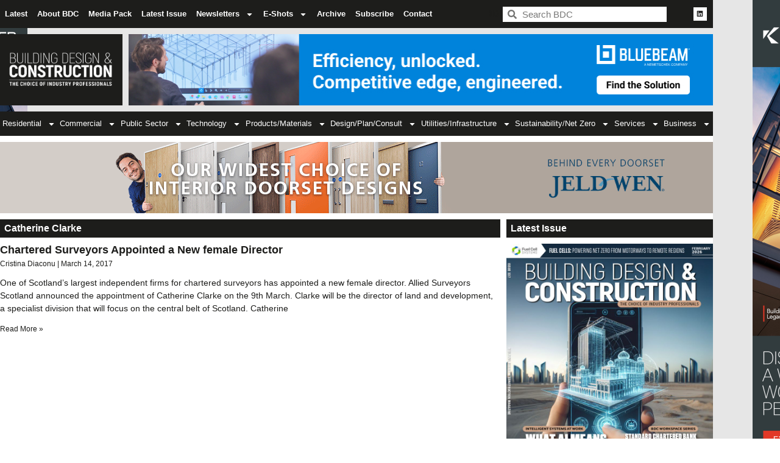

--- FILE ---
content_type: text/html; charset=UTF-8
request_url: https://bdcmagazine.com/tag/catherine-clarke/
body_size: 21805
content:
<!doctype html>
<html lang="en-US">
<head>
	<meta charset="UTF-8">
	<meta name="viewport" content="width=device-width, initial-scale=1">
	<link rel="profile" href="https://gmpg.org/xfn/11">
	<meta name='robots' content='index, follow, max-image-preview:large, max-snippet:-1, max-video-preview:-1' />
<meta property="og:title" content="BDC Magazine"/>
<meta property="og:description" content="The Choice of Industry Professionals"/>
<meta property="og:type" content="article"/>
<meta property="og:article:published_time" content="2017-03-14 00:00:00"/>
<meta property="og:article:modified_time" content="2023-04-25 13:31:30"/>
<meta property="og:article:tag" content="Catherine Clarke"/>
<meta name="twitter:card" content="summary">
<meta name="twitter:title" content="BDC Magazine"/>
<meta name="twitter:description" content="The Choice of Industry Professionals"/>

	<!-- This site is optimized with the Yoast SEO plugin v26.8 - https://yoast.com/product/yoast-seo-wordpress/ -->
	<title>Catherine Clarke Archives | BDC Magazine</title>
	<link rel="canonical" href="https://bdcmagazine.com/tag/catherine-clarke/" />
	<meta property="og:url" content="https://bdcmagazine.com/tag/catherine-clarke/" />
	<meta property="og:site_name" content="BDC Magazine" />
	<meta name="twitter:site" content="@BDCMagazine" />
	<script type="application/ld+json" class="yoast-schema-graph">{"@context":"https://schema.org","@graph":[{"@type":"CollectionPage","@id":"https://bdcmagazine.com/tag/catherine-clarke/","url":"https://bdcmagazine.com/tag/catherine-clarke/","name":"Catherine Clarke Archives | BDC Magazine","isPartOf":{"@id":"https://bdcmagazine.com/#website"},"breadcrumb":{"@id":"https://bdcmagazine.com/tag/catherine-clarke/#breadcrumb"},"inLanguage":"en-US"},{"@type":"BreadcrumbList","@id":"https://bdcmagazine.com/tag/catherine-clarke/#breadcrumb","itemListElement":[{"@type":"ListItem","position":1,"name":"Home","item":"https://bdcmagazine.com/"},{"@type":"ListItem","position":2,"name":"Catherine Clarke"}]},{"@type":"WebSite","@id":"https://bdcmagazine.com/#website","url":"https://bdcmagazine.com/","name":"Building, Design & Construction Magazine","description":"The Choice of Industry Professionals","publisher":{"@id":"https://bdcmagazine.com/#organization"},"alternateName":"BDC Magazine","potentialAction":[{"@type":"SearchAction","target":{"@type":"EntryPoint","urlTemplate":"https://bdcmagazine.com/?s={search_term_string}"},"query-input":{"@type":"PropertyValueSpecification","valueRequired":true,"valueName":"search_term_string"}}],"inLanguage":"en-US"},{"@type":"Organization","@id":"https://bdcmagazine.com/#organization","name":"Building, Design & Construction Magazine","url":"https://bdcmagazine.com/","logo":{"@type":"ImageObject","inLanguage":"en-US","@id":"https://bdcmagazine.com/#/schema/logo/image/","url":"https://bdcmagazine.com/wp-content/uploads/2022/10/BDC-website-logos-all_BDC-logo-1.png","contentUrl":"https://bdcmagazine.com/wp-content/uploads/2022/10/BDC-website-logos-all_BDC-logo-1.png","width":1001,"height":584,"caption":"Building, Design & Construction Magazine"},"image":{"@id":"https://bdcmagazine.com/#/schema/logo/image/"},"sameAs":["https://x.com/BDCMagazine","https://www.linkedin.com/company/building-design-amp-construction-magazine/"]}]}</script>
	<!-- / Yoast SEO plugin. -->


<link rel='dns-prefetch' href='//www.googletagmanager.com' />
<link rel="alternate" type="application/rss+xml" title="BDC Magazine &raquo; Feed" href="https://bdcmagazine.com/feed/" />
<link rel="alternate" type="application/rss+xml" title="BDC Magazine &raquo; Comments Feed" href="https://bdcmagazine.com/comments/feed/" />
<link rel="alternate" type="application/rss+xml" title="BDC Magazine &raquo; Catherine Clarke Tag Feed" href="https://bdcmagazine.com/tag/catherine-clarke/feed/" />
<style id='wp-img-auto-sizes-contain-inline-css'>
img:is([sizes=auto i],[sizes^="auto," i]){contain-intrinsic-size:3000px 1500px}
/*# sourceURL=wp-img-auto-sizes-contain-inline-css */
</style>

<style id='wp-emoji-styles-inline-css'>

	img.wp-smiley, img.emoji {
		display: inline !important;
		border: none !important;
		box-shadow: none !important;
		height: 1em !important;
		width: 1em !important;
		margin: 0 0.07em !important;
		vertical-align: -0.1em !important;
		background: none !important;
		padding: 0 !important;
	}
/*# sourceURL=wp-emoji-styles-inline-css */
</style>
<link rel='stylesheet' id='wp-block-library-css' href='https://bdcmagazine.com/wp-includes/css/dist/block-library/style.min.css?ver=5029c655212039b106c0ceb6d7952238' media='all' />
<style id='global-styles-inline-css'>
:root{--wp--preset--aspect-ratio--square: 1;--wp--preset--aspect-ratio--4-3: 4/3;--wp--preset--aspect-ratio--3-4: 3/4;--wp--preset--aspect-ratio--3-2: 3/2;--wp--preset--aspect-ratio--2-3: 2/3;--wp--preset--aspect-ratio--16-9: 16/9;--wp--preset--aspect-ratio--9-16: 9/16;--wp--preset--color--black: #000000;--wp--preset--color--cyan-bluish-gray: #abb8c3;--wp--preset--color--white: #ffffff;--wp--preset--color--pale-pink: #f78da7;--wp--preset--color--vivid-red: #cf2e2e;--wp--preset--color--luminous-vivid-orange: #ff6900;--wp--preset--color--luminous-vivid-amber: #fcb900;--wp--preset--color--light-green-cyan: #7bdcb5;--wp--preset--color--vivid-green-cyan: #00d084;--wp--preset--color--pale-cyan-blue: #8ed1fc;--wp--preset--color--vivid-cyan-blue: #0693e3;--wp--preset--color--vivid-purple: #9b51e0;--wp--preset--gradient--vivid-cyan-blue-to-vivid-purple: linear-gradient(135deg,rgb(6,147,227) 0%,rgb(155,81,224) 100%);--wp--preset--gradient--light-green-cyan-to-vivid-green-cyan: linear-gradient(135deg,rgb(122,220,180) 0%,rgb(0,208,130) 100%);--wp--preset--gradient--luminous-vivid-amber-to-luminous-vivid-orange: linear-gradient(135deg,rgb(252,185,0) 0%,rgb(255,105,0) 100%);--wp--preset--gradient--luminous-vivid-orange-to-vivid-red: linear-gradient(135deg,rgb(255,105,0) 0%,rgb(207,46,46) 100%);--wp--preset--gradient--very-light-gray-to-cyan-bluish-gray: linear-gradient(135deg,rgb(238,238,238) 0%,rgb(169,184,195) 100%);--wp--preset--gradient--cool-to-warm-spectrum: linear-gradient(135deg,rgb(74,234,220) 0%,rgb(151,120,209) 20%,rgb(207,42,186) 40%,rgb(238,44,130) 60%,rgb(251,105,98) 80%,rgb(254,248,76) 100%);--wp--preset--gradient--blush-light-purple: linear-gradient(135deg,rgb(255,206,236) 0%,rgb(152,150,240) 100%);--wp--preset--gradient--blush-bordeaux: linear-gradient(135deg,rgb(254,205,165) 0%,rgb(254,45,45) 50%,rgb(107,0,62) 100%);--wp--preset--gradient--luminous-dusk: linear-gradient(135deg,rgb(255,203,112) 0%,rgb(199,81,192) 50%,rgb(65,88,208) 100%);--wp--preset--gradient--pale-ocean: linear-gradient(135deg,rgb(255,245,203) 0%,rgb(182,227,212) 50%,rgb(51,167,181) 100%);--wp--preset--gradient--electric-grass: linear-gradient(135deg,rgb(202,248,128) 0%,rgb(113,206,126) 100%);--wp--preset--gradient--midnight: linear-gradient(135deg,rgb(2,3,129) 0%,rgb(40,116,252) 100%);--wp--preset--font-size--small: 13px;--wp--preset--font-size--medium: 20px;--wp--preset--font-size--large: 36px;--wp--preset--font-size--x-large: 42px;--wp--preset--spacing--20: 0.44rem;--wp--preset--spacing--30: 0.67rem;--wp--preset--spacing--40: 1rem;--wp--preset--spacing--50: 1.5rem;--wp--preset--spacing--60: 2.25rem;--wp--preset--spacing--70: 3.38rem;--wp--preset--spacing--80: 5.06rem;--wp--preset--shadow--natural: 6px 6px 9px rgba(0, 0, 0, 0.2);--wp--preset--shadow--deep: 12px 12px 50px rgba(0, 0, 0, 0.4);--wp--preset--shadow--sharp: 6px 6px 0px rgba(0, 0, 0, 0.2);--wp--preset--shadow--outlined: 6px 6px 0px -3px rgb(255, 255, 255), 6px 6px rgb(0, 0, 0);--wp--preset--shadow--crisp: 6px 6px 0px rgb(0, 0, 0);}:root { --wp--style--global--content-size: 800px;--wp--style--global--wide-size: 1200px; }:where(body) { margin: 0; }.wp-site-blocks > .alignleft { float: left; margin-right: 2em; }.wp-site-blocks > .alignright { float: right; margin-left: 2em; }.wp-site-blocks > .aligncenter { justify-content: center; margin-left: auto; margin-right: auto; }:where(.wp-site-blocks) > * { margin-block-start: 24px; margin-block-end: 0; }:where(.wp-site-blocks) > :first-child { margin-block-start: 0; }:where(.wp-site-blocks) > :last-child { margin-block-end: 0; }:root { --wp--style--block-gap: 24px; }:root :where(.is-layout-flow) > :first-child{margin-block-start: 0;}:root :where(.is-layout-flow) > :last-child{margin-block-end: 0;}:root :where(.is-layout-flow) > *{margin-block-start: 24px;margin-block-end: 0;}:root :where(.is-layout-constrained) > :first-child{margin-block-start: 0;}:root :where(.is-layout-constrained) > :last-child{margin-block-end: 0;}:root :where(.is-layout-constrained) > *{margin-block-start: 24px;margin-block-end: 0;}:root :where(.is-layout-flex){gap: 24px;}:root :where(.is-layout-grid){gap: 24px;}.is-layout-flow > .alignleft{float: left;margin-inline-start: 0;margin-inline-end: 2em;}.is-layout-flow > .alignright{float: right;margin-inline-start: 2em;margin-inline-end: 0;}.is-layout-flow > .aligncenter{margin-left: auto !important;margin-right: auto !important;}.is-layout-constrained > .alignleft{float: left;margin-inline-start: 0;margin-inline-end: 2em;}.is-layout-constrained > .alignright{float: right;margin-inline-start: 2em;margin-inline-end: 0;}.is-layout-constrained > .aligncenter{margin-left: auto !important;margin-right: auto !important;}.is-layout-constrained > :where(:not(.alignleft):not(.alignright):not(.alignfull)){max-width: var(--wp--style--global--content-size);margin-left: auto !important;margin-right: auto !important;}.is-layout-constrained > .alignwide{max-width: var(--wp--style--global--wide-size);}body .is-layout-flex{display: flex;}.is-layout-flex{flex-wrap: wrap;align-items: center;}.is-layout-flex > :is(*, div){margin: 0;}body .is-layout-grid{display: grid;}.is-layout-grid > :is(*, div){margin: 0;}body{padding-top: 0px;padding-right: 0px;padding-bottom: 0px;padding-left: 0px;}a:where(:not(.wp-element-button)){text-decoration: underline;}:root :where(.wp-element-button, .wp-block-button__link){background-color: #32373c;border-width: 0;color: #fff;font-family: inherit;font-size: inherit;font-style: inherit;font-weight: inherit;letter-spacing: inherit;line-height: inherit;padding-top: calc(0.667em + 2px);padding-right: calc(1.333em + 2px);padding-bottom: calc(0.667em + 2px);padding-left: calc(1.333em + 2px);text-decoration: none;text-transform: inherit;}.has-black-color{color: var(--wp--preset--color--black) !important;}.has-cyan-bluish-gray-color{color: var(--wp--preset--color--cyan-bluish-gray) !important;}.has-white-color{color: var(--wp--preset--color--white) !important;}.has-pale-pink-color{color: var(--wp--preset--color--pale-pink) !important;}.has-vivid-red-color{color: var(--wp--preset--color--vivid-red) !important;}.has-luminous-vivid-orange-color{color: var(--wp--preset--color--luminous-vivid-orange) !important;}.has-luminous-vivid-amber-color{color: var(--wp--preset--color--luminous-vivid-amber) !important;}.has-light-green-cyan-color{color: var(--wp--preset--color--light-green-cyan) !important;}.has-vivid-green-cyan-color{color: var(--wp--preset--color--vivid-green-cyan) !important;}.has-pale-cyan-blue-color{color: var(--wp--preset--color--pale-cyan-blue) !important;}.has-vivid-cyan-blue-color{color: var(--wp--preset--color--vivid-cyan-blue) !important;}.has-vivid-purple-color{color: var(--wp--preset--color--vivid-purple) !important;}.has-black-background-color{background-color: var(--wp--preset--color--black) !important;}.has-cyan-bluish-gray-background-color{background-color: var(--wp--preset--color--cyan-bluish-gray) !important;}.has-white-background-color{background-color: var(--wp--preset--color--white) !important;}.has-pale-pink-background-color{background-color: var(--wp--preset--color--pale-pink) !important;}.has-vivid-red-background-color{background-color: var(--wp--preset--color--vivid-red) !important;}.has-luminous-vivid-orange-background-color{background-color: var(--wp--preset--color--luminous-vivid-orange) !important;}.has-luminous-vivid-amber-background-color{background-color: var(--wp--preset--color--luminous-vivid-amber) !important;}.has-light-green-cyan-background-color{background-color: var(--wp--preset--color--light-green-cyan) !important;}.has-vivid-green-cyan-background-color{background-color: var(--wp--preset--color--vivid-green-cyan) !important;}.has-pale-cyan-blue-background-color{background-color: var(--wp--preset--color--pale-cyan-blue) !important;}.has-vivid-cyan-blue-background-color{background-color: var(--wp--preset--color--vivid-cyan-blue) !important;}.has-vivid-purple-background-color{background-color: var(--wp--preset--color--vivid-purple) !important;}.has-black-border-color{border-color: var(--wp--preset--color--black) !important;}.has-cyan-bluish-gray-border-color{border-color: var(--wp--preset--color--cyan-bluish-gray) !important;}.has-white-border-color{border-color: var(--wp--preset--color--white) !important;}.has-pale-pink-border-color{border-color: var(--wp--preset--color--pale-pink) !important;}.has-vivid-red-border-color{border-color: var(--wp--preset--color--vivid-red) !important;}.has-luminous-vivid-orange-border-color{border-color: var(--wp--preset--color--luminous-vivid-orange) !important;}.has-luminous-vivid-amber-border-color{border-color: var(--wp--preset--color--luminous-vivid-amber) !important;}.has-light-green-cyan-border-color{border-color: var(--wp--preset--color--light-green-cyan) !important;}.has-vivid-green-cyan-border-color{border-color: var(--wp--preset--color--vivid-green-cyan) !important;}.has-pale-cyan-blue-border-color{border-color: var(--wp--preset--color--pale-cyan-blue) !important;}.has-vivid-cyan-blue-border-color{border-color: var(--wp--preset--color--vivid-cyan-blue) !important;}.has-vivid-purple-border-color{border-color: var(--wp--preset--color--vivid-purple) !important;}.has-vivid-cyan-blue-to-vivid-purple-gradient-background{background: var(--wp--preset--gradient--vivid-cyan-blue-to-vivid-purple) !important;}.has-light-green-cyan-to-vivid-green-cyan-gradient-background{background: var(--wp--preset--gradient--light-green-cyan-to-vivid-green-cyan) !important;}.has-luminous-vivid-amber-to-luminous-vivid-orange-gradient-background{background: var(--wp--preset--gradient--luminous-vivid-amber-to-luminous-vivid-orange) !important;}.has-luminous-vivid-orange-to-vivid-red-gradient-background{background: var(--wp--preset--gradient--luminous-vivid-orange-to-vivid-red) !important;}.has-very-light-gray-to-cyan-bluish-gray-gradient-background{background: var(--wp--preset--gradient--very-light-gray-to-cyan-bluish-gray) !important;}.has-cool-to-warm-spectrum-gradient-background{background: var(--wp--preset--gradient--cool-to-warm-spectrum) !important;}.has-blush-light-purple-gradient-background{background: var(--wp--preset--gradient--blush-light-purple) !important;}.has-blush-bordeaux-gradient-background{background: var(--wp--preset--gradient--blush-bordeaux) !important;}.has-luminous-dusk-gradient-background{background: var(--wp--preset--gradient--luminous-dusk) !important;}.has-pale-ocean-gradient-background{background: var(--wp--preset--gradient--pale-ocean) !important;}.has-electric-grass-gradient-background{background: var(--wp--preset--gradient--electric-grass) !important;}.has-midnight-gradient-background{background: var(--wp--preset--gradient--midnight) !important;}.has-small-font-size{font-size: var(--wp--preset--font-size--small) !important;}.has-medium-font-size{font-size: var(--wp--preset--font-size--medium) !important;}.has-large-font-size{font-size: var(--wp--preset--font-size--large) !important;}.has-x-large-font-size{font-size: var(--wp--preset--font-size--x-large) !important;}
:root :where(.wp-block-pullquote){font-size: 1.5em;line-height: 1.6;}
/*# sourceURL=global-styles-inline-css */
</style>
<link rel='stylesheet' id='hello-elementor-css' href='https://bdcmagazine.com/wp-content/themes/hello-elementor/assets/css/reset.css?ver=3.4.5' media='all' />
<link rel='stylesheet' id='hello-elementor-theme-style-css' href='https://bdcmagazine.com/wp-content/themes/hello-elementor/assets/css/theme.css?ver=3.4.5' media='all' />
<link rel='stylesheet' id='hello-elementor-header-footer-css' href='https://bdcmagazine.com/wp-content/themes/hello-elementor/assets/css/header-footer.css?ver=3.4.5' media='all' />
<link rel='stylesheet' id='elementor-frontend-css' href='https://bdcmagazine.com/wp-content/plugins/elementor/assets/css/frontend.min.css?ver=3.34.3' media='all' />
<link rel='stylesheet' id='elementor-post-5-css' href='https://bdcmagazine.com/wp-content/uploads/elementor/css/post-5.css?ver=1769521024' media='all' />
<link rel='stylesheet' id='widget-nav-menu-css' href='https://bdcmagazine.com/wp-content/plugins/elementor-pro/assets/css/widget-nav-menu.min.css?ver=3.34.3' media='all' />
<link rel='stylesheet' id='widget-heading-css' href='https://bdcmagazine.com/wp-content/plugins/elementor/assets/css/widget-heading.min.css?ver=3.34.3' media='all' />
<link rel='stylesheet' id='widget-search-form-css' href='https://bdcmagazine.com/wp-content/plugins/elementor-pro/assets/css/widget-search-form.min.css?ver=3.34.3' media='all' />
<link rel='stylesheet' id='widget-social-icons-css' href='https://bdcmagazine.com/wp-content/plugins/elementor/assets/css/widget-social-icons.min.css?ver=3.34.3' media='all' />
<link rel='stylesheet' id='e-apple-webkit-css' href='https://bdcmagazine.com/wp-content/plugins/elementor/assets/css/conditionals/apple-webkit.min.css?ver=3.34.3' media='all' />
<link rel='stylesheet' id='widget-image-css' href='https://bdcmagazine.com/wp-content/plugins/elementor/assets/css/widget-image.min.css?ver=3.34.3' media='all' />
<link rel='stylesheet' id='swiper-css' href='https://bdcmagazine.com/wp-content/plugins/elementor/assets/lib/swiper/v8/css/swiper.min.css?ver=8.4.5' media='all' />
<link rel='stylesheet' id='e-swiper-css' href='https://bdcmagazine.com/wp-content/plugins/elementor/assets/css/conditionals/e-swiper.min.css?ver=3.34.3' media='all' />
<link rel='stylesheet' id='widget-form-css' href='https://bdcmagazine.com/wp-content/plugins/elementor-pro/assets/css/widget-form.min.css?ver=3.34.3' media='all' />
<link rel='stylesheet' id='widget-posts-css' href='https://bdcmagazine.com/wp-content/plugins/elementor-pro/assets/css/widget-posts.min.css?ver=3.34.3' media='all' />
<link rel='stylesheet' id='elementor-post-81-css' href='https://bdcmagazine.com/wp-content/uploads/elementor/css/post-81.css?ver=1769521024' media='all' />
<link rel='stylesheet' id='elementor-post-621-css' href='https://bdcmagazine.com/wp-content/uploads/elementor/css/post-621.css?ver=1769521024' media='all' />
<link rel='stylesheet' id='elementor-post-131513-css' href='https://bdcmagazine.com/wp-content/uploads/elementor/css/post-131513.css?ver=1769521340' media='all' />
<link rel='stylesheet' id='wpr-text-animations-css-css' href='https://bdcmagazine.com/wp-content/plugins/royal-elementor-addons/assets/css/lib/animations/text-animations.min.css?ver=1.7.1046' media='all' />
<link rel='stylesheet' id='wpr-addons-css-css' href='https://bdcmagazine.com/wp-content/plugins/royal-elementor-addons/assets/css/frontend.min.css?ver=1.7.1046' media='all' />
<link rel='stylesheet' id='font-awesome-5-all-css' href='https://bdcmagazine.com/wp-content/plugins/elementor/assets/lib/font-awesome/css/all.min.css?ver=1.7.1046' media='all' />
<script data-cfasync="false" src="https://bdcmagazine.com/wp-includes/js/jquery/jquery.min.js?ver=3.7.1" id="jquery-core-js"></script>
<script data-cfasync="false" src="https://bdcmagazine.com/wp-includes/js/jquery/jquery-migrate.min.js?ver=3.4.1" id="jquery-migrate-js"></script>

<!-- Google tag (gtag.js) snippet added by Site Kit -->
<!-- Google Analytics snippet added by Site Kit -->
<script src="https://www.googletagmanager.com/gtag/js?id=GT-NNQ7MQV" id="google_gtagjs-js" async></script>
<script id="google_gtagjs-js-after">
window.dataLayer = window.dataLayer || [];function gtag(){dataLayer.push(arguments);}
gtag("set","linker",{"domains":["bdcmagazine.com"]});
gtag("js", new Date());
gtag("set", "developer_id.dZTNiMT", true);
gtag("config", "GT-NNQ7MQV");
//# sourceURL=google_gtagjs-js-after
</script>
<link rel="https://api.w.org/" href="https://bdcmagazine.com/wp-json/" /><link rel="alternate" title="JSON" type="application/json" href="https://bdcmagazine.com/wp-json/wp/v2/tags/2044" /><link rel="EditURI" type="application/rsd+xml" title="RSD" href="https://bdcmagazine.com/xmlrpc.php?rsd" />


<!-- This site is using AdRotate v5.8.24 Professional to display their advertisements - https://ajdg.solutions/ -->
<!-- AdRotate CSS -->
<style type="text/css" media="screen">
	.g { margin:0px; padding:0px; overflow:hidden; line-height:1; zoom:1; }
	.g img { height:auto; }
	.g-col { position:relative; float:left; }
	.g-col:first-child { margin-left: 0; }
	.g-col:last-child { margin-right: 0; }
	@media only screen and (max-width: 480px) {
		.g-col, .g-dyn, .g-single { width:100%; margin-left:0; margin-right:0; }
	}
</style>
<!-- /AdRotate CSS -->

<meta name="generator" content="Site Kit by Google 1.171.0" /><meta name="generator" content="Elementor 3.34.3; features: e_font_icon_svg, additional_custom_breakpoints; settings: css_print_method-external, google_font-enabled, font_display-auto">
			<style>
				.e-con.e-parent:nth-of-type(n+4):not(.e-lazyloaded):not(.e-no-lazyload),
				.e-con.e-parent:nth-of-type(n+4):not(.e-lazyloaded):not(.e-no-lazyload) * {
					background-image: none !important;
				}
				@media screen and (max-height: 1024px) {
					.e-con.e-parent:nth-of-type(n+3):not(.e-lazyloaded):not(.e-no-lazyload),
					.e-con.e-parent:nth-of-type(n+3):not(.e-lazyloaded):not(.e-no-lazyload) * {
						background-image: none !important;
					}
				}
				@media screen and (max-height: 640px) {
					.e-con.e-parent:nth-of-type(n+2):not(.e-lazyloaded):not(.e-no-lazyload),
					.e-con.e-parent:nth-of-type(n+2):not(.e-lazyloaded):not(.e-no-lazyload) * {
						background-image: none !important;
					}
				}
			</style>
			<link rel="icon" href="https://bdcmagazine.com/wp-content/uploads/2022/10/cropped-BDC_Favicon-32x32.png" sizes="32x32" />
<link rel="icon" href="https://bdcmagazine.com/wp-content/uploads/2022/10/cropped-BDC_Favicon-192x192.png" sizes="192x192" />
<link rel="apple-touch-icon" href="https://bdcmagazine.com/wp-content/uploads/2022/10/cropped-BDC_Favicon-180x180.png" />
<meta name="msapplication-TileImage" content="https://bdcmagazine.com/wp-content/uploads/2022/10/cropped-BDC_Favicon-270x270.png" />
<style id="wpr_lightbox_styles">
				.lg-backdrop {
					background-color: rgba(0,0,0,0.6) !important;
				}
				.lg-toolbar,
				.lg-dropdown {
					background-color: rgba(0,0,0,0.8) !important;
				}
				.lg-dropdown:after {
					border-bottom-color: rgba(0,0,0,0.8) !important;
				}
				.lg-sub-html {
					background-color: rgba(0,0,0,0.8) !important;
				}
				.lg-thumb-outer,
				.lg-progress-bar {
					background-color: #444444 !important;
				}
				.lg-progress {
					background-color: #a90707 !important;
				}
				.lg-icon {
					color: #efefef !important;
					font-size: 20px !important;
				}
				.lg-icon.lg-toogle-thumb {
					font-size: 24px !important;
				}
				.lg-icon:hover,
				.lg-dropdown-text:hover {
					color: #ffffff !important;
				}
				.lg-sub-html,
				.lg-dropdown-text {
					color: #efefef !important;
					font-size: 14px !important;
				}
				#lg-counter {
					color: #efefef !important;
					font-size: 14px !important;
				}
				.lg-prev,
				.lg-next {
					font-size: 35px !important;
				}

				/* Defaults */
				.lg-icon {
				background-color: transparent !important;
				}

				#lg-counter {
				opacity: 0.9;
				}

				.lg-thumb-outer {
				padding: 0 10px;
				}

				.lg-thumb-item {
				border-radius: 0 !important;
				border: none !important;
				opacity: 0.5;
				}

				.lg-thumb-item.active {
					opacity: 1;
				}
	         </style></head>
<body class="archive tag tag-catherine-clarke tag-2044 wp-embed-responsive wp-theme-hello-elementor hello-elementor-default elementor-page-131513 elementor-default elementor-template-full-width elementor-kit-5">


<a class="skip-link screen-reader-text" href="#content">Skip to content</a>

		<header data-elementor-type="header" data-elementor-id="81" class="elementor elementor-81 elementor-location-header" data-elementor-post-type="elementor_library">
					<section class="elementor-section elementor-top-section elementor-element elementor-element-432d4987 elementor-section-content-middle elementor-section-boxed elementor-section-height-default elementor-section-height-default wpr-particle-no wpr-jarallax-no wpr-parallax-no wpr-sticky-section-no" data-id="432d4987" data-element_type="section" data-settings="{&quot;background_background&quot;:&quot;classic&quot;}">
						<div class="elementor-container elementor-column-gap-no">
					<div class="elementor-column elementor-col-25 elementor-top-column elementor-element elementor-element-496711e8" data-id="496711e8" data-element_type="column" data-settings="{&quot;background_background&quot;:&quot;classic&quot;}">
			<div class="elementor-widget-wrap elementor-element-populated">
						<div class="elementor-element elementor-element-641ff8e0 elementor-nav-menu--stretch elementor-nav-menu__align-start elementor-nav-menu--dropdown-tablet elementor-nav-menu__text-align-aside elementor-nav-menu--toggle elementor-nav-menu--burger elementor-widget elementor-widget-nav-menu" data-id="641ff8e0" data-element_type="widget" data-settings="{&quot;full_width&quot;:&quot;stretch&quot;,&quot;layout&quot;:&quot;horizontal&quot;,&quot;submenu_icon&quot;:{&quot;value&quot;:&quot;&lt;svg aria-hidden=\&quot;true\&quot; class=\&quot;e-font-icon-svg e-fas-caret-down\&quot; viewBox=\&quot;0 0 320 512\&quot; xmlns=\&quot;http:\/\/www.w3.org\/2000\/svg\&quot;&gt;&lt;path d=\&quot;M31.3 192h257.3c17.8 0 26.7 21.5 14.1 34.1L174.1 354.8c-7.8 7.8-20.5 7.8-28.3 0L17.2 226.1C4.6 213.5 13.5 192 31.3 192z\&quot;&gt;&lt;\/path&gt;&lt;\/svg&gt;&quot;,&quot;library&quot;:&quot;fa-solid&quot;},&quot;toggle&quot;:&quot;burger&quot;}" data-widget_type="nav-menu.default">
								<nav aria-label="Menu" class="elementor-nav-menu--main elementor-nav-menu__container elementor-nav-menu--layout-horizontal e--pointer-underline e--animation-fade">
				<ul id="menu-1-641ff8e0" class="elementor-nav-menu"><li class="menu-item menu-item-type-post_type menu-item-object-page menu-item-home menu-item-165053"><a href="https://bdcmagazine.com/" class="elementor-item">Latest</a></li>
<li class="menu-item menu-item-type-post_type menu-item-object-page menu-item-149053"><a href="https://bdcmagazine.com/about-bdc/" class="elementor-item">About BDC</a></li>
<li class="menu-item menu-item-type-custom menu-item-object-custom menu-item-166268"><a href="https://bdcmagazine.com/wp-content/uploads/2026/01/BDC-2026-Media-Pack.pdf" class="elementor-item">Media Pack</a></li>
<li class="menu-item menu-item-type-custom menu-item-object-custom menu-item-35"><a href="https://library.myebook.com/Hub/bdc-337-february-2026/6473/" class="elementor-item">Latest Issue</a></li>
<li class="menu-item menu-item-type-custom menu-item-object-custom menu-item-has-children menu-item-34"><a class="elementor-item">Newsletters</a>
<ul class="sub-menu elementor-nav-menu--dropdown">
	<li class="menu-item menu-item-type-custom menu-item-object-custom menu-item-847"><a href="https://mailchi.mp/bdcmagazine/december2025" class="elementor-sub-item">December 2025</a></li>
	<li class="menu-item menu-item-type-custom menu-item-object-custom menu-item-846"><a href="https://mailchi.mp/bdcmagazine/november2025" class="elementor-sub-item">November 2025</a></li>
	<li class="menu-item menu-item-type-custom menu-item-object-custom menu-item-848"><a href="https://mailchi.mp/bdcmagazine/october2025" class="elementor-sub-item">October 2025</a></li>
</ul>
</li>
<li class="menu-item menu-item-type-custom menu-item-object-custom menu-item-has-children menu-item-157443"><a class="elementor-item">E-Shots</a>
<ul class="sub-menu elementor-nav-menu--dropdown">
	<li class="menu-item menu-item-type-custom menu-item-object-custom menu-item-157444"><a href="https://mailchi.mp/bdcmagazine/download-nbs-digital-construction-report-2025" class="elementor-sub-item">Download: NBS Digital Construction Report 2025</a></li>
	<li class="menu-item menu-item-type-custom menu-item-object-custom menu-item-157445"><a href="https://mailchi.mp/bdcmagazine/ask-mitsubishi-electric-how-to-achieve-outstanding-project-results" class="elementor-sub-item">Ask Mitsubishi Electric how to achieve outstanding project results</a></li>
	<li class="menu-item menu-item-type-custom menu-item-object-custom menu-item-162914"><a href="https://mailchi.mp/bdcmagazine/are-your-insulation-installs-compliant" class="elementor-sub-item">Kingspan &#8211; Product Awareness Training –  Stay Compliant</a></li>
	<li class="menu-item menu-item-type-custom menu-item-object-custom menu-item-157446"><a href="https://mailchi.mp/bdcmagazine/shapethefutureofourcities" class="elementor-sub-item">Transforming cities and shaping communities</a></li>
</ul>
</li>
<li class="menu-item menu-item-type-post_type menu-item-object-page menu-item-31"><a href="https://bdcmagazine.com/library/" class="elementor-item">Archive</a></li>
<li class="menu-item menu-item-type-post_type menu-item-object-page menu-item-29"><a href="https://bdcmagazine.com/subscribe-bdc-magazine/" class="elementor-item">Subscribe</a></li>
<li class="menu-item menu-item-type-post_type menu-item-object-page menu-item-28"><a href="https://bdcmagazine.com/contact/" class="elementor-item">Contact</a></li>
</ul>			</nav>
					<div class="elementor-menu-toggle" role="button" tabindex="0" aria-label="Menu Toggle" aria-expanded="false">
			<svg aria-hidden="true" role="presentation" class="elementor-menu-toggle__icon--open e-font-icon-svg e-eicon-menu-bar" viewBox="0 0 1000 1000" xmlns="http://www.w3.org/2000/svg"><path d="M104 333H896C929 333 958 304 958 271S929 208 896 208H104C71 208 42 237 42 271S71 333 104 333ZM104 583H896C929 583 958 554 958 521S929 458 896 458H104C71 458 42 487 42 521S71 583 104 583ZM104 833H896C929 833 958 804 958 771S929 708 896 708H104C71 708 42 737 42 771S71 833 104 833Z"></path></svg><svg aria-hidden="true" role="presentation" class="elementor-menu-toggle__icon--close e-font-icon-svg e-eicon-close" viewBox="0 0 1000 1000" xmlns="http://www.w3.org/2000/svg"><path d="M742 167L500 408 258 167C246 154 233 150 217 150 196 150 179 158 167 167 154 179 150 196 150 212 150 229 154 242 171 254L408 500 167 742C138 771 138 800 167 829 196 858 225 858 254 829L496 587 738 829C750 842 767 846 783 846 800 846 817 842 829 829 842 817 846 804 846 783 846 767 842 750 829 737L588 500 833 258C863 229 863 200 833 171 804 137 775 137 742 167Z"></path></svg>		</div>
					<nav class="elementor-nav-menu--dropdown elementor-nav-menu__container" aria-hidden="true">
				<ul id="menu-2-641ff8e0" class="elementor-nav-menu"><li class="menu-item menu-item-type-post_type menu-item-object-page menu-item-home menu-item-165053"><a href="https://bdcmagazine.com/" class="elementor-item" tabindex="-1">Latest</a></li>
<li class="menu-item menu-item-type-post_type menu-item-object-page menu-item-149053"><a href="https://bdcmagazine.com/about-bdc/" class="elementor-item" tabindex="-1">About BDC</a></li>
<li class="menu-item menu-item-type-custom menu-item-object-custom menu-item-166268"><a href="https://bdcmagazine.com/wp-content/uploads/2026/01/BDC-2026-Media-Pack.pdf" class="elementor-item" tabindex="-1">Media Pack</a></li>
<li class="menu-item menu-item-type-custom menu-item-object-custom menu-item-35"><a href="https://library.myebook.com/Hub/bdc-337-february-2026/6473/" class="elementor-item" tabindex="-1">Latest Issue</a></li>
<li class="menu-item menu-item-type-custom menu-item-object-custom menu-item-has-children menu-item-34"><a class="elementor-item" tabindex="-1">Newsletters</a>
<ul class="sub-menu elementor-nav-menu--dropdown">
	<li class="menu-item menu-item-type-custom menu-item-object-custom menu-item-847"><a href="https://mailchi.mp/bdcmagazine/december2025" class="elementor-sub-item" tabindex="-1">December 2025</a></li>
	<li class="menu-item menu-item-type-custom menu-item-object-custom menu-item-846"><a href="https://mailchi.mp/bdcmagazine/november2025" class="elementor-sub-item" tabindex="-1">November 2025</a></li>
	<li class="menu-item menu-item-type-custom menu-item-object-custom menu-item-848"><a href="https://mailchi.mp/bdcmagazine/october2025" class="elementor-sub-item" tabindex="-1">October 2025</a></li>
</ul>
</li>
<li class="menu-item menu-item-type-custom menu-item-object-custom menu-item-has-children menu-item-157443"><a class="elementor-item" tabindex="-1">E-Shots</a>
<ul class="sub-menu elementor-nav-menu--dropdown">
	<li class="menu-item menu-item-type-custom menu-item-object-custom menu-item-157444"><a href="https://mailchi.mp/bdcmagazine/download-nbs-digital-construction-report-2025" class="elementor-sub-item" tabindex="-1">Download: NBS Digital Construction Report 2025</a></li>
	<li class="menu-item menu-item-type-custom menu-item-object-custom menu-item-157445"><a href="https://mailchi.mp/bdcmagazine/ask-mitsubishi-electric-how-to-achieve-outstanding-project-results" class="elementor-sub-item" tabindex="-1">Ask Mitsubishi Electric how to achieve outstanding project results</a></li>
	<li class="menu-item menu-item-type-custom menu-item-object-custom menu-item-162914"><a href="https://mailchi.mp/bdcmagazine/are-your-insulation-installs-compliant" class="elementor-sub-item" tabindex="-1">Kingspan &#8211; Product Awareness Training –  Stay Compliant</a></li>
	<li class="menu-item menu-item-type-custom menu-item-object-custom menu-item-157446"><a href="https://mailchi.mp/bdcmagazine/shapethefutureofourcities" class="elementor-sub-item" tabindex="-1">Transforming cities and shaping communities</a></li>
</ul>
</li>
<li class="menu-item menu-item-type-post_type menu-item-object-page menu-item-31"><a href="https://bdcmagazine.com/library/" class="elementor-item" tabindex="-1">Archive</a></li>
<li class="menu-item menu-item-type-post_type menu-item-object-page menu-item-29"><a href="https://bdcmagazine.com/subscribe-bdc-magazine/" class="elementor-item" tabindex="-1">Subscribe</a></li>
<li class="menu-item menu-item-type-post_type menu-item-object-page menu-item-28"><a href="https://bdcmagazine.com/contact/" class="elementor-item" tabindex="-1">Contact</a></li>
</ul>			</nav>
						</div>
					</div>
		</div>
				<div class="elementor-column elementor-col-25 elementor-top-column elementor-element elementor-element-503fd057" data-id="503fd057" data-element_type="column" data-settings="{&quot;background_background&quot;:&quot;classic&quot;}">
			<div class="elementor-widget-wrap elementor-element-populated">
						<div class="elementor-element elementor-element-36444473 elementor-widget elementor-widget-heading" data-id="36444473" data-element_type="widget" data-widget_type="heading.default">
					<p class="elementor-heading-title elementor-size-default">BDC</p>				</div>
					</div>
		</div>
				<div class="elementor-column elementor-col-25 elementor-top-column elementor-element elementor-element-234a50d0" data-id="234a50d0" data-element_type="column" data-settings="{&quot;background_background&quot;:&quot;classic&quot;}">
			<div class="elementor-widget-wrap elementor-element-populated">
						<div class="elementor-element elementor-element-3649c3b3 elementor-search-form--skin-minimal elementor-widget elementor-widget-search-form" data-id="3649c3b3" data-element_type="widget" data-settings="{&quot;skin&quot;:&quot;minimal&quot;}" data-widget_type="search-form.default">
							<search role="search">
			<form class="elementor-search-form" action="https://bdcmagazine.com" method="get">
												<div class="elementor-search-form__container">
					<label class="elementor-screen-only" for="elementor-search-form-3649c3b3">Search</label>

											<div class="elementor-search-form__icon">
							<div class="e-font-icon-svg-container"><svg aria-hidden="true" class="e-font-icon-svg e-fas-search" viewBox="0 0 512 512" xmlns="http://www.w3.org/2000/svg"><path d="M505 442.7L405.3 343c-4.5-4.5-10.6-7-17-7H372c27.6-35.3 44-79.7 44-128C416 93.1 322.9 0 208 0S0 93.1 0 208s93.1 208 208 208c48.3 0 92.7-16.4 128-44v16.3c0 6.4 2.5 12.5 7 17l99.7 99.7c9.4 9.4 24.6 9.4 33.9 0l28.3-28.3c9.4-9.4 9.4-24.6.1-34zM208 336c-70.7 0-128-57.2-128-128 0-70.7 57.2-128 128-128 70.7 0 128 57.2 128 128 0 70.7-57.2 128-128 128z"></path></svg></div>							<span class="elementor-screen-only">Search</span>
						</div>
					
					<input id="elementor-search-form-3649c3b3" placeholder="Search BDC" class="elementor-search-form__input" type="search" name="s" value="">
					
					
									</div>
			</form>
		</search>
						</div>
					</div>
		</div>
				<div class="elementor-column elementor-col-25 elementor-top-column elementor-element elementor-element-6658d67a" data-id="6658d67a" data-element_type="column" data-settings="{&quot;background_background&quot;:&quot;classic&quot;}">
			<div class="elementor-widget-wrap elementor-element-populated">
						<div class="elementor-element elementor-element-16666dba e-grid-align-mobile-right e-grid-align-right elementor-shape-square elementor-grid-0 elementor-widget elementor-widget-social-icons" data-id="16666dba" data-element_type="widget" data-widget_type="social-icons.default">
							<div class="elementor-social-icons-wrapper elementor-grid">
							<span class="elementor-grid-item">
					<a class="elementor-icon elementor-social-icon elementor-social-icon-linkedin elementor-repeater-item-bfd840b" href="https://www.linkedin.com/company/building-design-&#038;-construction-magazine/" target="_blank">
						<span class="elementor-screen-only">Linkedin</span>
						<svg aria-hidden="true" class="e-font-icon-svg e-fab-linkedin" viewBox="0 0 448 512" xmlns="http://www.w3.org/2000/svg"><path d="M416 32H31.9C14.3 32 0 46.5 0 64.3v383.4C0 465.5 14.3 480 31.9 480H416c17.6 0 32-14.5 32-32.3V64.3c0-17.8-14.4-32.3-32-32.3zM135.4 416H69V202.2h66.5V416zm-33.2-243c-21.3 0-38.5-17.3-38.5-38.5S80.9 96 102.2 96c21.2 0 38.5 17.3 38.5 38.5 0 21.3-17.2 38.5-38.5 38.5zm282.1 243h-66.4V312c0-24.8-.5-56.7-34.5-56.7-34.6 0-39.9 27-39.9 54.9V416h-66.4V202.2h63.7v29.2h.9c8.9-16.8 30.6-34.5 62.9-34.5 67.2 0 79.7 44.3 79.7 101.9V416z"></path></svg>					</a>
				</span>
					</div>
						</div>
					</div>
		</div>
					</div>
		</section>
				<section class="elementor-section elementor-top-section elementor-element elementor-element-3f333340 elementor-section-content-middle elementor-section-boxed elementor-section-height-default elementor-section-height-default wpr-particle-no wpr-jarallax-no wpr-parallax-no wpr-sticky-section-no" data-id="3f333340" data-element_type="section" data-settings="{&quot;background_background&quot;:&quot;classic&quot;}">
						<div class="elementor-container elementor-column-gap-no">
					<div class="elementor-column elementor-col-50 elementor-top-column elementor-element elementor-element-9a6b773" data-id="9a6b773" data-element_type="column" data-settings="{&quot;background_background&quot;:&quot;classic&quot;}">
			<div class="elementor-widget-wrap elementor-element-populated">
						<div class="elementor-element elementor-element-8330cdc elementor-widget elementor-widget-image" data-id="8330cdc" data-element_type="widget" data-widget_type="image.default">
																<a href="https://bdcmagazine.com">
							<img fetchpriority="high" width="800" height="467" src="https://bdcmagazine.com/wp-content/uploads/2022/10/BDC-website-logos-all_BDC-logo-1.png" class="attachment-large size-large wp-image-176" alt="BDC Magazine" srcset="https://bdcmagazine.com/wp-content/uploads/2022/10/BDC-website-logos-all_BDC-logo-1.png 1001w, https://bdcmagazine.com/wp-content/uploads/2022/10/BDC-website-logos-all_BDC-logo-1-600x350.png 600w, https://bdcmagazine.com/wp-content/uploads/2022/10/BDC-website-logos-all_BDC-logo-1-300x175.png 300w, https://bdcmagazine.com/wp-content/uploads/2022/10/BDC-website-logos-all_BDC-logo-1-768x448.png 768w" sizes="(max-width: 800px) 100vw, 800px" />								</a>
															</div>
					</div>
		</div>
				<div class="elementor-column elementor-col-50 elementor-top-column elementor-element elementor-element-5314bc50 elementor-hidden-phone" data-id="5314bc50" data-element_type="column" data-settings="{&quot;background_background&quot;:&quot;classic&quot;}">
			<div class="elementor-widget-wrap elementor-element-populated">
						<div class="elementor-element elementor-element-4a80eb38 elementor-widget elementor-widget-wp-widget-bkwcogomey" data-id="4a80eb38" data-element_type="widget" data-widget_type="wp-widget-bkwcogomey.default">
				<div class="elementor-widget-container">
					<div class="g g-22"><div class="g-single a-132"><a class="gofollow" data-track="MTMyLDIyLDEsNjA=" href="https://www.bluebeam.com/uk/customers/pinnacle-consulting/?utm_source=BDC&utm_medium=banner&utm_content=buttoncta&utm_term=bb-alt&utm_campaign=2505-uki-ad-pinnacle" target="_blank"><img src="https://bdcmagazine.com/wp-content/uploads/2025/04/BB-Pinnacle-Engineering-Consultants-Case-Study_960x117_2.jpg" /></a></div></div>				</div>
				</div>
					</div>
		</div>
					</div>
		</section>
				<section class="elementor-section elementor-top-section elementor-element elementor-element-4d59b3f8 elementor-section-boxed elementor-section-height-default elementor-section-height-default wpr-particle-no wpr-jarallax-no wpr-parallax-no wpr-sticky-section-no" data-id="4d59b3f8" data-element_type="section">
						<div class="elementor-container elementor-column-gap-default">
					<div class="elementor-column elementor-col-100 elementor-top-column elementor-element elementor-element-4be1b454" data-id="4be1b454" data-element_type="column" data-settings="{&quot;background_background&quot;:&quot;classic&quot;}">
			<div class="elementor-widget-wrap elementor-element-populated">
						<div class="elementor-element elementor-element-6ab8e5f3 elementor-nav-menu__align-justify elementor-nav-menu--stretch elementor-nav-menu--dropdown-tablet elementor-nav-menu__text-align-aside elementor-nav-menu--toggle elementor-nav-menu--burger elementor-widget elementor-widget-nav-menu" data-id="6ab8e5f3" data-element_type="widget" data-settings="{&quot;full_width&quot;:&quot;stretch&quot;,&quot;layout&quot;:&quot;horizontal&quot;,&quot;submenu_icon&quot;:{&quot;value&quot;:&quot;&lt;svg aria-hidden=\&quot;true\&quot; class=\&quot;e-font-icon-svg e-fas-caret-down\&quot; viewBox=\&quot;0 0 320 512\&quot; xmlns=\&quot;http:\/\/www.w3.org\/2000\/svg\&quot;&gt;&lt;path d=\&quot;M31.3 192h257.3c17.8 0 26.7 21.5 14.1 34.1L174.1 354.8c-7.8 7.8-20.5 7.8-28.3 0L17.2 226.1C4.6 213.5 13.5 192 31.3 192z\&quot;&gt;&lt;\/path&gt;&lt;\/svg&gt;&quot;,&quot;library&quot;:&quot;fa-solid&quot;},&quot;toggle&quot;:&quot;burger&quot;}" data-widget_type="nav-menu.default">
								<nav aria-label="Menu" class="elementor-nav-menu--main elementor-nav-menu__container elementor-nav-menu--layout-horizontal e--pointer-underline e--animation-fade">
				<ul id="menu-1-6ab8e5f3" class="elementor-nav-menu"><li class="menu-item menu-item-type-taxonomy menu-item-object-category menu-item-has-children menu-item-42"><a href="https://bdcmagazine.com/category/residential/" class="elementor-item">Residential</a>
<ul class="sub-menu elementor-nav-menu--dropdown">
	<li class="menu-item menu-item-type-taxonomy menu-item-object-category menu-item-212"><a href="https://bdcmagazine.com/category/residential/housing-associations/" class="elementor-sub-item">Housing Associations</a></li>
	<li class="menu-item menu-item-type-taxonomy menu-item-object-category menu-item-211"><a href="https://bdcmagazine.com/category/residential/house-builders-developers/" class="elementor-sub-item">House Builders &amp; Developers</a></li>
	<li class="menu-item menu-item-type-taxonomy menu-item-object-category menu-item-210"><a href="https://bdcmagazine.com/category/residential/care-homes/" class="elementor-sub-item">Care &amp; Retirement</a></li>
	<li class="menu-item menu-item-type-taxonomy menu-item-object-category menu-item-214"><a href="https://bdcmagazine.com/category/residential/student-accommodation/" class="elementor-sub-item">Student Accommodation</a></li>
	<li class="menu-item menu-item-type-taxonomy menu-item-object-category menu-item-135381"><a href="https://bdcmagazine.com/category/residential/housing-news/" class="elementor-sub-item">Housing News</a></li>
	<li class="menu-item menu-item-type-taxonomy menu-item-object-category menu-item-162002"><a href="https://bdcmagazine.com/category/residential/block-estate-management/" class="elementor-sub-item">Block &amp; Estate Management</a></li>
</ul>
</li>
<li class="menu-item menu-item-type-taxonomy menu-item-object-category menu-item-has-children menu-item-39"><a href="https://bdcmagazine.com/category/commercial/" class="elementor-item">Commercial</a>
<ul class="sub-menu elementor-nav-menu--dropdown">
	<li class="menu-item menu-item-type-taxonomy menu-item-object-category menu-item-229"><a href="https://bdcmagazine.com/category/commercial/industrial/" class="elementor-sub-item">Industrial</a></li>
	<li class="menu-item menu-item-type-taxonomy menu-item-object-category menu-item-232"><a href="https://bdcmagazine.com/category/commercial/retail/" class="elementor-sub-item">Retail</a></li>
	<li class="menu-item menu-item-type-taxonomy menu-item-object-category menu-item-230"><a href="https://bdcmagazine.com/category/commercial/office/" class="elementor-sub-item">Office</a></li>
	<li class="menu-item menu-item-type-taxonomy menu-item-object-category menu-item-231"><a href="https://bdcmagazine.com/category/commercial/specialist-facilities/" class="elementor-sub-item">Specialist Facilities</a></li>
	<li class="menu-item menu-item-type-taxonomy menu-item-object-category menu-item-135383"><a href="https://bdcmagazine.com/category/commercial/leisure-hospitality/" class="elementor-sub-item">Leisure &amp; Hospitality</a></li>
	<li class="menu-item menu-item-type-taxonomy menu-item-object-category menu-item-135382"><a href="https://bdcmagazine.com/category/commercial/mixed-use/" class="elementor-sub-item">Mixed-Use</a></li>
</ul>
</li>
<li class="menu-item menu-item-type-taxonomy menu-item-object-category menu-item-has-children menu-item-41"><a href="https://bdcmagazine.com/category/public-sector/" class="elementor-item">Public Sector</a>
<ul class="sub-menu elementor-nav-menu--dropdown">
	<li class="menu-item menu-item-type-taxonomy menu-item-object-category menu-item-278"><a href="https://bdcmagazine.com/category/public-sector/local-authority/" class="elementor-sub-item">Local Authority</a></li>
	<li class="menu-item menu-item-type-taxonomy menu-item-object-category menu-item-277"><a href="https://bdcmagazine.com/category/public-sector/healthcare/" class="elementor-sub-item">Healthcare</a></li>
	<li class="menu-item menu-item-type-taxonomy menu-item-object-category menu-item-275"><a href="https://bdcmagazine.com/category/public-sector/education/" class="elementor-sub-item">Education</a></li>
	<li class="menu-item menu-item-type-taxonomy menu-item-object-category menu-item-276"><a href="https://bdcmagazine.com/category/public-sector/government-bodies/" class="elementor-sub-item">Government Bodies</a></li>
</ul>
</li>
<li class="menu-item menu-item-type-taxonomy menu-item-object-category menu-item-has-children menu-item-153570"><a href="https://bdcmagazine.com/category/technology/" class="elementor-item">Technology</a>
<ul class="sub-menu elementor-nav-menu--dropdown">
	<li class="menu-item menu-item-type-taxonomy menu-item-object-category menu-item-285"><a href="https://bdcmagazine.com/category/technology/software-it/" class="elementor-sub-item">Software &amp; I.T.</a></li>
	<li class="menu-item menu-item-type-taxonomy menu-item-object-category menu-item-153572"><a href="https://bdcmagazine.com/category/technology/iot-ai/" class="elementor-sub-item">IoT &amp; A.I.</a></li>
	<li class="menu-item menu-item-type-taxonomy menu-item-object-category menu-item-153571"><a href="https://bdcmagazine.com/category/technology/bim/" class="elementor-sub-item">B.I.M.</a></li>
	<li class="menu-item menu-item-type-taxonomy menu-item-object-category menu-item-153574"><a href="https://bdcmagazine.com/category/technology/renewables/" class="elementor-sub-item">Renewables</a></li>
	<li class="menu-item menu-item-type-taxonomy menu-item-object-category menu-item-153575"><a href="https://bdcmagazine.com/category/technology/rd-and-manufacturing/" class="elementor-sub-item">R&amp;D and Manufacturing</a></li>
	<li class="menu-item menu-item-type-taxonomy menu-item-object-category menu-item-153573"><a href="https://bdcmagazine.com/category/technology/electric-vehicles/" class="elementor-sub-item">Electric Vehicles</a></li>
</ul>
</li>
<li class="menu-item menu-item-type-taxonomy menu-item-object-category menu-item-has-children menu-item-40"><a href="https://bdcmagazine.com/category/products-materials/" class="elementor-item">Products/Materials</a>
<ul class="sub-menu elementor-nav-menu--dropdown">
	<li class="menu-item menu-item-type-taxonomy menu-item-object-category menu-item-287"><a href="https://bdcmagazine.com/category/products-materials/building-systems-appliances/" class="elementor-sub-item">Building Systems &amp; Appliances</a></li>
	<li class="menu-item menu-item-type-taxonomy menu-item-object-category menu-item-288"><a href="https://bdcmagazine.com/category/products-materials/building-trade-materials/" class="elementor-sub-item">Building Trade Materials</a></li>
	<li class="menu-item menu-item-type-taxonomy menu-item-object-category menu-item-168355"><a href="https://bdcmagazine.com/category/products-materials/civil-products/" class="elementor-sub-item">Civil Products</a></li>
	<li class="menu-item menu-item-type-taxonomy menu-item-object-category menu-item-136818"><a href="https://bdcmagazine.com/category/products-materials/building-hardware/" class="elementor-sub-item">Building Hardware</a></li>
	<li class="menu-item menu-item-type-taxonomy menu-item-object-category menu-item-139108"><a href="https://bdcmagazine.com/category/products-materials/furniture-fixtures-fittings/" class="elementor-sub-item">Furniture, Fixtures &amp; Fittings</a></li>
	<li class="menu-item menu-item-type-taxonomy menu-item-object-category menu-item-290"><a href="https://bdcmagazine.com/category/products-materials/tools-equipment/" class="elementor-sub-item">Tools &amp; Equipment</a></li>
	<li class="menu-item menu-item-type-taxonomy menu-item-object-category menu-item-289"><a href="https://bdcmagazine.com/category/products-materials/plant-machinery/" class="elementor-sub-item">Plant &amp; Machinery</a></li>
</ul>
</li>
<li class="menu-item menu-item-type-taxonomy menu-item-object-category menu-item-has-children menu-item-165007"><a href="https://bdcmagazine.com/category/design-plan-consult/" class="elementor-item">Design/Plan/Consult</a>
<ul class="sub-menu elementor-nav-menu--dropdown">
	<li class="menu-item menu-item-type-taxonomy menu-item-object-category menu-item-165008"><a href="https://bdcmagazine.com/category/design-plan-consult/architecture/" class="elementor-sub-item">Architecture</a></li>
	<li class="menu-item menu-item-type-taxonomy menu-item-object-category menu-item-165009"><a href="https://bdcmagazine.com/category/design-plan-consult/consulting/" class="elementor-sub-item">Consulting</a></li>
	<li class="menu-item menu-item-type-taxonomy menu-item-object-category menu-item-165010"><a href="https://bdcmagazine.com/category/design-plan-consult/planning/" class="elementor-sub-item">Planning</a></li>
	<li class="menu-item menu-item-type-taxonomy menu-item-object-category menu-item-165011"><a href="https://bdcmagazine.com/category/design-plan-consult/project-management/" class="elementor-sub-item">Project Management</a></li>
</ul>
</li>
<li class="menu-item menu-item-type-taxonomy menu-item-object-category menu-item-has-children menu-item-44"><a href="https://bdcmagazine.com/category/utilities-infrastructure/" class="elementor-item">Utilities/Infrastructure</a>
<ul class="sub-menu elementor-nav-menu--dropdown">
	<li class="menu-item menu-item-type-taxonomy menu-item-object-category menu-item-301"><a href="https://bdcmagazine.com/category/utilities-infrastructure/energy/" class="elementor-sub-item">Energy</a></li>
	<li class="menu-item menu-item-type-taxonomy menu-item-object-category menu-item-299"><a href="https://bdcmagazine.com/category/utilities-infrastructure/rail-transport/" class="elementor-sub-item">Rail &amp; Transport</a></li>
	<li class="menu-item menu-item-type-taxonomy menu-item-object-category menu-item-300"><a href="https://bdcmagazine.com/category/utilities-infrastructure/telecom-networks/" class="elementor-sub-item">Telecom Networks</a></li>
	<li class="menu-item menu-item-type-taxonomy menu-item-object-category menu-item-302"><a href="https://bdcmagazine.com/category/utilities-infrastructure/water/" class="elementor-sub-item">Water</a></li>
</ul>
</li>
<li class="menu-item menu-item-type-taxonomy menu-item-object-category menu-item-has-children menu-item-165050"><a href="https://bdcmagazine.com/category/sustainability-netzero/" class="elementor-item">Sustainability/Net Zero</a>
<ul class="sub-menu elementor-nav-menu--dropdown">
	<li class="menu-item menu-item-type-taxonomy menu-item-object-category menu-item-165049"><a href="https://bdcmagazine.com/category/sustainability-netzero/biodiversity/" class="elementor-sub-item">Biodiversity</a></li>
	<li class="menu-item menu-item-type-taxonomy menu-item-object-category menu-item-165051"><a href="https://bdcmagazine.com/category/sustainability-netzero/biophilic/" class="elementor-sub-item">Biophilic</a></li>
	<li class="menu-item menu-item-type-taxonomy menu-item-object-category menu-item-165052"><a href="https://bdcmagazine.com/category/sustainability-netzero/carbon-neutrality/" class="elementor-sub-item">Carbon Neutrality</a></li>
</ul>
</li>
<li class="menu-item menu-item-type-taxonomy menu-item-object-category menu-item-has-children menu-item-43"><a href="https://bdcmagazine.com/category/services/" class="elementor-item">Services</a>
<ul class="sub-menu elementor-nav-menu--dropdown">
	<li class="menu-item menu-item-type-taxonomy menu-item-object-category menu-item-291"><a href="https://bdcmagazine.com/category/services/construct-build/" class="elementor-sub-item">Construct &amp; Build</a></li>
	<li class="menu-item menu-item-type-taxonomy menu-item-object-category menu-item-296"><a href="https://bdcmagazine.com/category/services/fit-out-interiors/" class="elementor-sub-item">Fit-Out &amp; Interiors</a></li>
	<li class="menu-item menu-item-type-taxonomy menu-item-object-category menu-item-157908"><a href="https://bdcmagazine.com/category/services/modular-mmc/" class="elementor-sub-item">Modular &amp; MMC</a></li>
	<li class="menu-item menu-item-type-taxonomy menu-item-object-category menu-item-297"><a href="https://bdcmagazine.com/category/services/me/" class="elementor-sub-item">M&amp;E</a></li>
	<li class="menu-item menu-item-type-taxonomy menu-item-object-category menu-item-294"><a href="https://bdcmagazine.com/category/services/fire-prevention/" class="elementor-sub-item">Fire Prevention</a></li>
	<li class="menu-item menu-item-type-taxonomy menu-item-object-category menu-item-295"><a href="https://bdcmagazine.com/category/services/property-and-facilities-management/" class="elementor-sub-item">Property &amp; Facilities Management</a></li>
	<li class="menu-item menu-item-type-taxonomy menu-item-object-category menu-item-292"><a href="https://bdcmagazine.com/category/services/civil-engineering/" class="elementor-sub-item">Civil &amp; Heavy Engineering</a></li>
	<li class="menu-item menu-item-type-taxonomy menu-item-object-category menu-item-298"><a href="https://bdcmagazine.com/category/services/roofing/" class="elementor-sub-item">Roofing</a></li>
	<li class="menu-item menu-item-type-taxonomy menu-item-object-category menu-item-153012"><a href="https://bdcmagazine.com/category/services/security-systems/" class="elementor-sub-item">Security Systems</a></li>
	<li class="menu-item menu-item-type-taxonomy menu-item-object-category menu-item-136817"><a href="https://bdcmagazine.com/category/services/temporary-works/" class="elementor-sub-item">Temporary Works</a></li>
	<li class="menu-item menu-item-type-taxonomy menu-item-object-category menu-item-153064"><a href="https://bdcmagazine.com/category/services/grounds-landscaping/" class="elementor-sub-item">Grounds &amp; Landscaping</a></li>
	<li class="menu-item menu-item-type-taxonomy menu-item-object-category menu-item-158621"><a href="https://bdcmagazine.com/category/services/specialist-services/" class="elementor-sub-item">Specialist Services</a></li>
</ul>
</li>
<li class="menu-item menu-item-type-taxonomy menu-item-object-category menu-item-has-children menu-item-38"><a href="https://bdcmagazine.com/category/business/" class="elementor-item">Business</a>
<ul class="sub-menu elementor-nav-menu--dropdown">
	<li class="menu-item menu-item-type-taxonomy menu-item-object-category menu-item-172493"><a href="https://bdcmagazine.com/category/business/bdc-insight/" class="elementor-sub-item">BDC Insight</a></li>
	<li class="menu-item menu-item-type-taxonomy menu-item-object-category menu-item-279"><a href="https://bdcmagazine.com/category/business/appointments/" class="elementor-sub-item">Appointments</a></li>
	<li class="menu-item menu-item-type-taxonomy menu-item-object-category menu-item-282"><a href="https://bdcmagazine.com/category/business/finance-investment/" class="elementor-sub-item">Finance &amp; Investment</a></li>
	<li class="menu-item menu-item-type-taxonomy menu-item-object-category menu-item-286"><a href="https://bdcmagazine.com/category/business/training-skills/" class="elementor-sub-item">Training &amp; Skills</a></li>
	<li class="menu-item menu-item-type-taxonomy menu-item-object-category menu-item-281"><a href="https://bdcmagazine.com/category/business/testing-certification-business-tools/" class="elementor-sub-item">Testing, Certification &amp; Business Tools</a></li>
	<li class="menu-item menu-item-type-taxonomy menu-item-object-category menu-item-161868"><a href="https://bdcmagazine.com/category/business/awards-trade-shows-events/" class="elementor-sub-item">Awards, Trade Shows &amp; Events</a></li>
	<li class="menu-item menu-item-type-taxonomy menu-item-object-category menu-item-161382"><a href="https://bdcmagazine.com/category/business/health-safety-wellbeing/" class="elementor-sub-item">Health, Safety &amp; Wellbeing</a></li>
	<li class="menu-item menu-item-type-taxonomy menu-item-object-category menu-item-150493"><a href="https://bdcmagazine.com/category/business/good-causes/" class="elementor-sub-item">Good Causes</a></li>
	<li class="menu-item menu-item-type-taxonomy menu-item-object-category menu-item-283"><a href="https://bdcmagazine.com/category/business/international/" class="elementor-sub-item">International</a></li>
	<li class="menu-item menu-item-type-taxonomy menu-item-object-category menu-item-284"><a href="https://bdcmagazine.com/category/business/legal/" class="elementor-sub-item">Legal</a></li>
	<li class="menu-item menu-item-type-taxonomy menu-item-object-category menu-item-280"><a href="https://bdcmagazine.com/category/business/bdc-blog/" class="elementor-sub-item">BDC Blog</a></li>
</ul>
</li>
</ul>			</nav>
					<div class="elementor-menu-toggle" role="button" tabindex="0" aria-label="Menu Toggle" aria-expanded="false">
			<svg aria-hidden="true" role="presentation" class="elementor-menu-toggle__icon--open e-font-icon-svg e-eicon-menu-bar" viewBox="0 0 1000 1000" xmlns="http://www.w3.org/2000/svg"><path d="M104 333H896C929 333 958 304 958 271S929 208 896 208H104C71 208 42 237 42 271S71 333 104 333ZM104 583H896C929 583 958 554 958 521S929 458 896 458H104C71 458 42 487 42 521S71 583 104 583ZM104 833H896C929 833 958 804 958 771S929 708 896 708H104C71 708 42 737 42 771S71 833 104 833Z"></path></svg><svg aria-hidden="true" role="presentation" class="elementor-menu-toggle__icon--close e-font-icon-svg e-eicon-close" viewBox="0 0 1000 1000" xmlns="http://www.w3.org/2000/svg"><path d="M742 167L500 408 258 167C246 154 233 150 217 150 196 150 179 158 167 167 154 179 150 196 150 212 150 229 154 242 171 254L408 500 167 742C138 771 138 800 167 829 196 858 225 858 254 829L496 587 738 829C750 842 767 846 783 846 800 846 817 842 829 829 842 817 846 804 846 783 846 767 842 750 829 737L588 500 833 258C863 229 863 200 833 171 804 137 775 137 742 167Z"></path></svg>		</div>
					<nav class="elementor-nav-menu--dropdown elementor-nav-menu__container" aria-hidden="true">
				<ul id="menu-2-6ab8e5f3" class="elementor-nav-menu"><li class="menu-item menu-item-type-taxonomy menu-item-object-category menu-item-has-children menu-item-42"><a href="https://bdcmagazine.com/category/residential/" class="elementor-item" tabindex="-1">Residential</a>
<ul class="sub-menu elementor-nav-menu--dropdown">
	<li class="menu-item menu-item-type-taxonomy menu-item-object-category menu-item-212"><a href="https://bdcmagazine.com/category/residential/housing-associations/" class="elementor-sub-item" tabindex="-1">Housing Associations</a></li>
	<li class="menu-item menu-item-type-taxonomy menu-item-object-category menu-item-211"><a href="https://bdcmagazine.com/category/residential/house-builders-developers/" class="elementor-sub-item" tabindex="-1">House Builders &amp; Developers</a></li>
	<li class="menu-item menu-item-type-taxonomy menu-item-object-category menu-item-210"><a href="https://bdcmagazine.com/category/residential/care-homes/" class="elementor-sub-item" tabindex="-1">Care &amp; Retirement</a></li>
	<li class="menu-item menu-item-type-taxonomy menu-item-object-category menu-item-214"><a href="https://bdcmagazine.com/category/residential/student-accommodation/" class="elementor-sub-item" tabindex="-1">Student Accommodation</a></li>
	<li class="menu-item menu-item-type-taxonomy menu-item-object-category menu-item-135381"><a href="https://bdcmagazine.com/category/residential/housing-news/" class="elementor-sub-item" tabindex="-1">Housing News</a></li>
	<li class="menu-item menu-item-type-taxonomy menu-item-object-category menu-item-162002"><a href="https://bdcmagazine.com/category/residential/block-estate-management/" class="elementor-sub-item" tabindex="-1">Block &amp; Estate Management</a></li>
</ul>
</li>
<li class="menu-item menu-item-type-taxonomy menu-item-object-category menu-item-has-children menu-item-39"><a href="https://bdcmagazine.com/category/commercial/" class="elementor-item" tabindex="-1">Commercial</a>
<ul class="sub-menu elementor-nav-menu--dropdown">
	<li class="menu-item menu-item-type-taxonomy menu-item-object-category menu-item-229"><a href="https://bdcmagazine.com/category/commercial/industrial/" class="elementor-sub-item" tabindex="-1">Industrial</a></li>
	<li class="menu-item menu-item-type-taxonomy menu-item-object-category menu-item-232"><a href="https://bdcmagazine.com/category/commercial/retail/" class="elementor-sub-item" tabindex="-1">Retail</a></li>
	<li class="menu-item menu-item-type-taxonomy menu-item-object-category menu-item-230"><a href="https://bdcmagazine.com/category/commercial/office/" class="elementor-sub-item" tabindex="-1">Office</a></li>
	<li class="menu-item menu-item-type-taxonomy menu-item-object-category menu-item-231"><a href="https://bdcmagazine.com/category/commercial/specialist-facilities/" class="elementor-sub-item" tabindex="-1">Specialist Facilities</a></li>
	<li class="menu-item menu-item-type-taxonomy menu-item-object-category menu-item-135383"><a href="https://bdcmagazine.com/category/commercial/leisure-hospitality/" class="elementor-sub-item" tabindex="-1">Leisure &amp; Hospitality</a></li>
	<li class="menu-item menu-item-type-taxonomy menu-item-object-category menu-item-135382"><a href="https://bdcmagazine.com/category/commercial/mixed-use/" class="elementor-sub-item" tabindex="-1">Mixed-Use</a></li>
</ul>
</li>
<li class="menu-item menu-item-type-taxonomy menu-item-object-category menu-item-has-children menu-item-41"><a href="https://bdcmagazine.com/category/public-sector/" class="elementor-item" tabindex="-1">Public Sector</a>
<ul class="sub-menu elementor-nav-menu--dropdown">
	<li class="menu-item menu-item-type-taxonomy menu-item-object-category menu-item-278"><a href="https://bdcmagazine.com/category/public-sector/local-authority/" class="elementor-sub-item" tabindex="-1">Local Authority</a></li>
	<li class="menu-item menu-item-type-taxonomy menu-item-object-category menu-item-277"><a href="https://bdcmagazine.com/category/public-sector/healthcare/" class="elementor-sub-item" tabindex="-1">Healthcare</a></li>
	<li class="menu-item menu-item-type-taxonomy menu-item-object-category menu-item-275"><a href="https://bdcmagazine.com/category/public-sector/education/" class="elementor-sub-item" tabindex="-1">Education</a></li>
	<li class="menu-item menu-item-type-taxonomy menu-item-object-category menu-item-276"><a href="https://bdcmagazine.com/category/public-sector/government-bodies/" class="elementor-sub-item" tabindex="-1">Government Bodies</a></li>
</ul>
</li>
<li class="menu-item menu-item-type-taxonomy menu-item-object-category menu-item-has-children menu-item-153570"><a href="https://bdcmagazine.com/category/technology/" class="elementor-item" tabindex="-1">Technology</a>
<ul class="sub-menu elementor-nav-menu--dropdown">
	<li class="menu-item menu-item-type-taxonomy menu-item-object-category menu-item-285"><a href="https://bdcmagazine.com/category/technology/software-it/" class="elementor-sub-item" tabindex="-1">Software &amp; I.T.</a></li>
	<li class="menu-item menu-item-type-taxonomy menu-item-object-category menu-item-153572"><a href="https://bdcmagazine.com/category/technology/iot-ai/" class="elementor-sub-item" tabindex="-1">IoT &amp; A.I.</a></li>
	<li class="menu-item menu-item-type-taxonomy menu-item-object-category menu-item-153571"><a href="https://bdcmagazine.com/category/technology/bim/" class="elementor-sub-item" tabindex="-1">B.I.M.</a></li>
	<li class="menu-item menu-item-type-taxonomy menu-item-object-category menu-item-153574"><a href="https://bdcmagazine.com/category/technology/renewables/" class="elementor-sub-item" tabindex="-1">Renewables</a></li>
	<li class="menu-item menu-item-type-taxonomy menu-item-object-category menu-item-153575"><a href="https://bdcmagazine.com/category/technology/rd-and-manufacturing/" class="elementor-sub-item" tabindex="-1">R&amp;D and Manufacturing</a></li>
	<li class="menu-item menu-item-type-taxonomy menu-item-object-category menu-item-153573"><a href="https://bdcmagazine.com/category/technology/electric-vehicles/" class="elementor-sub-item" tabindex="-1">Electric Vehicles</a></li>
</ul>
</li>
<li class="menu-item menu-item-type-taxonomy menu-item-object-category menu-item-has-children menu-item-40"><a href="https://bdcmagazine.com/category/products-materials/" class="elementor-item" tabindex="-1">Products/Materials</a>
<ul class="sub-menu elementor-nav-menu--dropdown">
	<li class="menu-item menu-item-type-taxonomy menu-item-object-category menu-item-287"><a href="https://bdcmagazine.com/category/products-materials/building-systems-appliances/" class="elementor-sub-item" tabindex="-1">Building Systems &amp; Appliances</a></li>
	<li class="menu-item menu-item-type-taxonomy menu-item-object-category menu-item-288"><a href="https://bdcmagazine.com/category/products-materials/building-trade-materials/" class="elementor-sub-item" tabindex="-1">Building Trade Materials</a></li>
	<li class="menu-item menu-item-type-taxonomy menu-item-object-category menu-item-168355"><a href="https://bdcmagazine.com/category/products-materials/civil-products/" class="elementor-sub-item" tabindex="-1">Civil Products</a></li>
	<li class="menu-item menu-item-type-taxonomy menu-item-object-category menu-item-136818"><a href="https://bdcmagazine.com/category/products-materials/building-hardware/" class="elementor-sub-item" tabindex="-1">Building Hardware</a></li>
	<li class="menu-item menu-item-type-taxonomy menu-item-object-category menu-item-139108"><a href="https://bdcmagazine.com/category/products-materials/furniture-fixtures-fittings/" class="elementor-sub-item" tabindex="-1">Furniture, Fixtures &amp; Fittings</a></li>
	<li class="menu-item menu-item-type-taxonomy menu-item-object-category menu-item-290"><a href="https://bdcmagazine.com/category/products-materials/tools-equipment/" class="elementor-sub-item" tabindex="-1">Tools &amp; Equipment</a></li>
	<li class="menu-item menu-item-type-taxonomy menu-item-object-category menu-item-289"><a href="https://bdcmagazine.com/category/products-materials/plant-machinery/" class="elementor-sub-item" tabindex="-1">Plant &amp; Machinery</a></li>
</ul>
</li>
<li class="menu-item menu-item-type-taxonomy menu-item-object-category menu-item-has-children menu-item-165007"><a href="https://bdcmagazine.com/category/design-plan-consult/" class="elementor-item" tabindex="-1">Design/Plan/Consult</a>
<ul class="sub-menu elementor-nav-menu--dropdown">
	<li class="menu-item menu-item-type-taxonomy menu-item-object-category menu-item-165008"><a href="https://bdcmagazine.com/category/design-plan-consult/architecture/" class="elementor-sub-item" tabindex="-1">Architecture</a></li>
	<li class="menu-item menu-item-type-taxonomy menu-item-object-category menu-item-165009"><a href="https://bdcmagazine.com/category/design-plan-consult/consulting/" class="elementor-sub-item" tabindex="-1">Consulting</a></li>
	<li class="menu-item menu-item-type-taxonomy menu-item-object-category menu-item-165010"><a href="https://bdcmagazine.com/category/design-plan-consult/planning/" class="elementor-sub-item" tabindex="-1">Planning</a></li>
	<li class="menu-item menu-item-type-taxonomy menu-item-object-category menu-item-165011"><a href="https://bdcmagazine.com/category/design-plan-consult/project-management/" class="elementor-sub-item" tabindex="-1">Project Management</a></li>
</ul>
</li>
<li class="menu-item menu-item-type-taxonomy menu-item-object-category menu-item-has-children menu-item-44"><a href="https://bdcmagazine.com/category/utilities-infrastructure/" class="elementor-item" tabindex="-1">Utilities/Infrastructure</a>
<ul class="sub-menu elementor-nav-menu--dropdown">
	<li class="menu-item menu-item-type-taxonomy menu-item-object-category menu-item-301"><a href="https://bdcmagazine.com/category/utilities-infrastructure/energy/" class="elementor-sub-item" tabindex="-1">Energy</a></li>
	<li class="menu-item menu-item-type-taxonomy menu-item-object-category menu-item-299"><a href="https://bdcmagazine.com/category/utilities-infrastructure/rail-transport/" class="elementor-sub-item" tabindex="-1">Rail &amp; Transport</a></li>
	<li class="menu-item menu-item-type-taxonomy menu-item-object-category menu-item-300"><a href="https://bdcmagazine.com/category/utilities-infrastructure/telecom-networks/" class="elementor-sub-item" tabindex="-1">Telecom Networks</a></li>
	<li class="menu-item menu-item-type-taxonomy menu-item-object-category menu-item-302"><a href="https://bdcmagazine.com/category/utilities-infrastructure/water/" class="elementor-sub-item" tabindex="-1">Water</a></li>
</ul>
</li>
<li class="menu-item menu-item-type-taxonomy menu-item-object-category menu-item-has-children menu-item-165050"><a href="https://bdcmagazine.com/category/sustainability-netzero/" class="elementor-item" tabindex="-1">Sustainability/Net Zero</a>
<ul class="sub-menu elementor-nav-menu--dropdown">
	<li class="menu-item menu-item-type-taxonomy menu-item-object-category menu-item-165049"><a href="https://bdcmagazine.com/category/sustainability-netzero/biodiversity/" class="elementor-sub-item" tabindex="-1">Biodiversity</a></li>
	<li class="menu-item menu-item-type-taxonomy menu-item-object-category menu-item-165051"><a href="https://bdcmagazine.com/category/sustainability-netzero/biophilic/" class="elementor-sub-item" tabindex="-1">Biophilic</a></li>
	<li class="menu-item menu-item-type-taxonomy menu-item-object-category menu-item-165052"><a href="https://bdcmagazine.com/category/sustainability-netzero/carbon-neutrality/" class="elementor-sub-item" tabindex="-1">Carbon Neutrality</a></li>
</ul>
</li>
<li class="menu-item menu-item-type-taxonomy menu-item-object-category menu-item-has-children menu-item-43"><a href="https://bdcmagazine.com/category/services/" class="elementor-item" tabindex="-1">Services</a>
<ul class="sub-menu elementor-nav-menu--dropdown">
	<li class="menu-item menu-item-type-taxonomy menu-item-object-category menu-item-291"><a href="https://bdcmagazine.com/category/services/construct-build/" class="elementor-sub-item" tabindex="-1">Construct &amp; Build</a></li>
	<li class="menu-item menu-item-type-taxonomy menu-item-object-category menu-item-296"><a href="https://bdcmagazine.com/category/services/fit-out-interiors/" class="elementor-sub-item" tabindex="-1">Fit-Out &amp; Interiors</a></li>
	<li class="menu-item menu-item-type-taxonomy menu-item-object-category menu-item-157908"><a href="https://bdcmagazine.com/category/services/modular-mmc/" class="elementor-sub-item" tabindex="-1">Modular &amp; MMC</a></li>
	<li class="menu-item menu-item-type-taxonomy menu-item-object-category menu-item-297"><a href="https://bdcmagazine.com/category/services/me/" class="elementor-sub-item" tabindex="-1">M&amp;E</a></li>
	<li class="menu-item menu-item-type-taxonomy menu-item-object-category menu-item-294"><a href="https://bdcmagazine.com/category/services/fire-prevention/" class="elementor-sub-item" tabindex="-1">Fire Prevention</a></li>
	<li class="menu-item menu-item-type-taxonomy menu-item-object-category menu-item-295"><a href="https://bdcmagazine.com/category/services/property-and-facilities-management/" class="elementor-sub-item" tabindex="-1">Property &amp; Facilities Management</a></li>
	<li class="menu-item menu-item-type-taxonomy menu-item-object-category menu-item-292"><a href="https://bdcmagazine.com/category/services/civil-engineering/" class="elementor-sub-item" tabindex="-1">Civil &amp; Heavy Engineering</a></li>
	<li class="menu-item menu-item-type-taxonomy menu-item-object-category menu-item-298"><a href="https://bdcmagazine.com/category/services/roofing/" class="elementor-sub-item" tabindex="-1">Roofing</a></li>
	<li class="menu-item menu-item-type-taxonomy menu-item-object-category menu-item-153012"><a href="https://bdcmagazine.com/category/services/security-systems/" class="elementor-sub-item" tabindex="-1">Security Systems</a></li>
	<li class="menu-item menu-item-type-taxonomy menu-item-object-category menu-item-136817"><a href="https://bdcmagazine.com/category/services/temporary-works/" class="elementor-sub-item" tabindex="-1">Temporary Works</a></li>
	<li class="menu-item menu-item-type-taxonomy menu-item-object-category menu-item-153064"><a href="https://bdcmagazine.com/category/services/grounds-landscaping/" class="elementor-sub-item" tabindex="-1">Grounds &amp; Landscaping</a></li>
	<li class="menu-item menu-item-type-taxonomy menu-item-object-category menu-item-158621"><a href="https://bdcmagazine.com/category/services/specialist-services/" class="elementor-sub-item" tabindex="-1">Specialist Services</a></li>
</ul>
</li>
<li class="menu-item menu-item-type-taxonomy menu-item-object-category menu-item-has-children menu-item-38"><a href="https://bdcmagazine.com/category/business/" class="elementor-item" tabindex="-1">Business</a>
<ul class="sub-menu elementor-nav-menu--dropdown">
	<li class="menu-item menu-item-type-taxonomy menu-item-object-category menu-item-172493"><a href="https://bdcmagazine.com/category/business/bdc-insight/" class="elementor-sub-item" tabindex="-1">BDC Insight</a></li>
	<li class="menu-item menu-item-type-taxonomy menu-item-object-category menu-item-279"><a href="https://bdcmagazine.com/category/business/appointments/" class="elementor-sub-item" tabindex="-1">Appointments</a></li>
	<li class="menu-item menu-item-type-taxonomy menu-item-object-category menu-item-282"><a href="https://bdcmagazine.com/category/business/finance-investment/" class="elementor-sub-item" tabindex="-1">Finance &amp; Investment</a></li>
	<li class="menu-item menu-item-type-taxonomy menu-item-object-category menu-item-286"><a href="https://bdcmagazine.com/category/business/training-skills/" class="elementor-sub-item" tabindex="-1">Training &amp; Skills</a></li>
	<li class="menu-item menu-item-type-taxonomy menu-item-object-category menu-item-281"><a href="https://bdcmagazine.com/category/business/testing-certification-business-tools/" class="elementor-sub-item" tabindex="-1">Testing, Certification &amp; Business Tools</a></li>
	<li class="menu-item menu-item-type-taxonomy menu-item-object-category menu-item-161868"><a href="https://bdcmagazine.com/category/business/awards-trade-shows-events/" class="elementor-sub-item" tabindex="-1">Awards, Trade Shows &amp; Events</a></li>
	<li class="menu-item menu-item-type-taxonomy menu-item-object-category menu-item-161382"><a href="https://bdcmagazine.com/category/business/health-safety-wellbeing/" class="elementor-sub-item" tabindex="-1">Health, Safety &amp; Wellbeing</a></li>
	<li class="menu-item menu-item-type-taxonomy menu-item-object-category menu-item-150493"><a href="https://bdcmagazine.com/category/business/good-causes/" class="elementor-sub-item" tabindex="-1">Good Causes</a></li>
	<li class="menu-item menu-item-type-taxonomy menu-item-object-category menu-item-283"><a href="https://bdcmagazine.com/category/business/international/" class="elementor-sub-item" tabindex="-1">International</a></li>
	<li class="menu-item menu-item-type-taxonomy menu-item-object-category menu-item-284"><a href="https://bdcmagazine.com/category/business/legal/" class="elementor-sub-item" tabindex="-1">Legal</a></li>
	<li class="menu-item menu-item-type-taxonomy menu-item-object-category menu-item-280"><a href="https://bdcmagazine.com/category/business/bdc-blog/" class="elementor-sub-item" tabindex="-1">BDC Blog</a></li>
</ul>
</li>
</ul>			</nav>
						</div>
					</div>
		</div>
					</div>
		</section>
				</header>
				<div data-elementor-type="archive" data-elementor-id="131513" class="elementor elementor-131513 elementor-location-archive" data-elementor-post-type="elementor_library">
					<section class="elementor-section elementor-top-section elementor-element elementor-element-57b89245 elementor-section-boxed elementor-section-height-default elementor-section-height-default wpr-particle-no wpr-jarallax-no wpr-parallax-no wpr-sticky-section-no" data-id="57b89245" data-element_type="section">
						<div class="elementor-container elementor-column-gap-no">
					<div class="elementor-column elementor-col-100 elementor-top-column elementor-element elementor-element-5c2846e3" data-id="5c2846e3" data-element_type="column" data-settings="{&quot;background_background&quot;:&quot;classic&quot;}">
			<div class="elementor-widget-wrap elementor-element-populated">
						<div class="elementor-element elementor-element-51b966aa elementor-widget elementor-widget-wp-widget-bkwcogomey" data-id="51b966aa" data-element_type="widget" data-widget_type="wp-widget-bkwcogomey.default">
				<div class="elementor-widget-container">
					<div class="g g-23"><div class="g-single a-114"><a class="gofollow" data-track="MTE0LDIzLDEsNjA=" href="https://www.jeld-wen.co.uk/behind-every-doorset/?utm_source=Building+Design+%26+Construction+&utm_medium=Website+banners&utm_campaign=LDP+" target="_blank"><img src="https://bdcmagazine.com/wp-content/uploads/2024/10/jeldwen-1170x117-1.gif" /></a></div></div>				</div>
				</div>
					</div>
		</div>
					</div>
		</section>
				<section class="elementor-section elementor-top-section elementor-element elementor-element-c545b8d elementor-hidden-mobile elementor-section-boxed elementor-section-height-default elementor-section-height-default wpr-particle-no wpr-jarallax-no wpr-parallax-no wpr-sticky-section-no" data-id="c545b8d" data-element_type="section">
						<div class="elementor-container elementor-column-gap-no">
					<div class="elementor-column elementor-col-50 elementor-top-column elementor-element elementor-element-47795c64" data-id="47795c64" data-element_type="column" data-settings="{&quot;background_background&quot;:&quot;classic&quot;}">
			<div class="elementor-widget-wrap elementor-element-populated">
						<div class="elementor-element elementor-element-763d198c elementor-widget elementor-widget-heading" data-id="763d198c" data-element_type="widget" data-widget_type="heading.default">
					<h6 class="elementor-heading-title elementor-size-default"> Catherine Clarke</h6>				</div>
				<div class="elementor-element elementor-element-13a31f79 elementor-grid-1 elementor-posts--thumbnail-left elementor-grid-tablet-2 elementor-grid-mobile-1 elementor-widget elementor-widget-archive-posts" data-id="13a31f79" data-element_type="widget" data-settings="{&quot;archive_classic_columns&quot;:&quot;1&quot;,&quot;archive_classic_row_gap&quot;:{&quot;unit&quot;:&quot;px&quot;,&quot;size&quot;:10,&quot;sizes&quot;:[]},&quot;archive_classic_columns_tablet&quot;:&quot;2&quot;,&quot;archive_classic_columns_mobile&quot;:&quot;1&quot;,&quot;archive_classic_row_gap_tablet&quot;:{&quot;unit&quot;:&quot;px&quot;,&quot;size&quot;:&quot;&quot;,&quot;sizes&quot;:[]},&quot;archive_classic_row_gap_mobile&quot;:{&quot;unit&quot;:&quot;px&quot;,&quot;size&quot;:&quot;&quot;,&quot;sizes&quot;:[]},&quot;pagination_type&quot;:&quot;numbers&quot;}" data-widget_type="archive-posts.archive_classic">
							<div class="elementor-posts-container elementor-posts elementor-posts--skin-classic elementor-grid" role="list">
				<article class="elementor-post elementor-grid-item post-69891 post type-post status-publish format-standard hentry category-business category-property-and-facilities-management tag-catherine-clarke" role="listitem">
				<div class="elementor-post__text">
				<h3 class="elementor-post__title">
			<a href="https://bdcmagazine.com/2017/03/chartered-surveyors-appointed-a-new-female-director/" >
				Chartered Surveyors Appointed a New female Director			</a>
		</h3>
				<div class="elementor-post__meta-data">
					<span class="elementor-post-author">
			Cristina Diaconu		</span>
				<span class="elementor-post-date">
			March 14, 2017		</span>
				</div>
				<div class="elementor-post__excerpt">
			<p>One of Scotland’s largest independent firms for chartered surveyors has appointed a new female director. Allied Surveyors Scotland announced the appointment of Catherine Clarke on the 9th March. Clarke will be the director of land and development, a specialist division that will focus on the central belt of Scotland. Catherine</p>
		</div>
					<div class="elementor-post__read-more-wrapper">
		
		<a class="elementor-post__read-more" href="https://bdcmagazine.com/2017/03/chartered-surveyors-appointed-a-new-female-director/" aria-label="Read more about Chartered Surveyors Appointed a New female Director" tabindex="-1" >
			Read More »		</a>

					</div>
				</div>
				</article>
				</div>
		
						</div>
					</div>
		</div>
				<div class="elementor-column elementor-col-50 elementor-top-column elementor-element elementor-element-a661159" data-id="a661159" data-element_type="column" data-settings="{&quot;background_background&quot;:&quot;classic&quot;}">
			<div class="elementor-widget-wrap elementor-element-populated">
						<div class="elementor-element elementor-element-386fcf40 elementor-widget elementor-widget-heading" data-id="386fcf40" data-element_type="widget" data-widget_type="heading.default">
					<h6 class="elementor-heading-title elementor-size-default">Latest Issue</h6>				</div>
				<div class="elementor-element elementor-element-c4dcc65 elementor-widget elementor-widget-global elementor-global-165078 elementor-widget-image" data-id="c4dcc65" data-element_type="widget" data-widget_type="image.default">
																<a href="https://library.myebook.com/Hub/bdc-337-february-2026/6473/">
							<img width="768" height="1024" src="https://bdcmagazine.com/wp-content/uploads/2026/01/337-cover-768x1024.jpg" class="attachment-large size-large wp-image-179867" alt="" srcset="https://bdcmagazine.com/wp-content/uploads/2026/01/337-cover-768x1024.jpg 768w, https://bdcmagazine.com/wp-content/uploads/2026/01/337-cover-225x300.jpg 225w, https://bdcmagazine.com/wp-content/uploads/2026/01/337-cover-1152x1536.jpg 1152w, https://bdcmagazine.com/wp-content/uploads/2026/01/337-cover.jpg 1200w" sizes="(max-width: 768px) 100vw, 768px" />								</a>
															</div>
				<section class="elementor-section elementor-inner-section elementor-element elementor-element-f8b3cd3 elementor-section-height-min-height elementor-section-boxed elementor-section-height-default wpr-particle-no wpr-jarallax-no wpr-parallax-no wpr-sticky-section-no" data-id="f8b3cd3" data-element_type="section" data-settings="{&quot;background_background&quot;:&quot;classic&quot;}">
						<div class="elementor-container elementor-column-gap-no">
					<div class="elementor-column elementor-col-100 elementor-inner-column elementor-element elementor-element-87fb585" data-id="87fb585" data-element_type="column" data-settings="{&quot;background_background&quot;:&quot;classic&quot;}">
			<div class="elementor-widget-wrap">
							</div>
		</div>
					</div>
		</section>
				<div class="elementor-element elementor-element-762f4a6 elementor-widget elementor-widget-global elementor-global-165088 elementor-widget-heading" data-id="762f4a6" data-element_type="widget" data-widget_type="heading.default">
					<h6 class="elementor-heading-title elementor-size-default">Issue 337 : Feb 2026</h6>				</div>
				<div class="elementor-element elementor-element-79c6c3f8 elementor-widget elementor-widget-wp-widget-bkwcogomey" data-id="79c6c3f8" data-element_type="widget" data-widget_type="wp-widget-bkwcogomey.default">
				<div class="elementor-widget-container">
					<div class="g g-26"><div class="g-single a-133"><a class="gofollow" data-track="MTMzLDI2LDEsNjA=" href="https://www.bluebeam.com/uk/customers/pinnacle-consulting/?utm_source=BDC&utm_medium=banner&utm_content=buttoncta&utm_term=bb-alt&utm_campaign=2505-uki-ad-pinnacle" target="_blank"><img src="https://bdcmagazine.com/wp-content/uploads/2025/04/BB-Pinnacle-Engineering-Consultants-Case-Study_380x410_3.jpg" /></a></div></div>				</div>
				</div>
				<div class="elementor-element elementor-element-190621a8 elementor-widget elementor-widget-wp-widget-bkwcogomey" data-id="190621a8" data-element_type="widget" data-widget_type="wp-widget-bkwcogomey.default">
				<div class="elementor-widget-container">
					<div class="g g-27"><div class="g-single a-133"><a class="gofollow" data-track="MTMzLDI3LDEsNjA=" href="https://www.bluebeam.com/uk/customers/pinnacle-consulting/?utm_source=BDC&utm_medium=banner&utm_content=buttoncta&utm_term=bb-alt&utm_campaign=2505-uki-ad-pinnacle" target="_blank"><img src="https://bdcmagazine.com/wp-content/uploads/2025/04/BB-Pinnacle-Engineering-Consultants-Case-Study_380x410_3.jpg" /></a></div></div>				</div>
				</div>
				<div class="elementor-element elementor-element-43204a04 elementor-widget elementor-widget-wp-widget-bkwcogomey" data-id="43204a04" data-element_type="widget" data-widget_type="wp-widget-bkwcogomey.default">
				<div class="elementor-widget-container">
					<div class="g g-28"><div class="g-single a-133"><a class="gofollow" data-track="MTMzLDI4LDEsNjA=" href="https://www.bluebeam.com/uk/customers/pinnacle-consulting/?utm_source=BDC&utm_medium=banner&utm_content=buttoncta&utm_term=bb-alt&utm_campaign=2505-uki-ad-pinnacle" target="_blank"><img src="https://bdcmagazine.com/wp-content/uploads/2025/04/BB-Pinnacle-Engineering-Consultants-Case-Study_380x410_3.jpg" /></a></div></div>				</div>
				</div>
				<div class="elementor-element elementor-element-1a0b389 elementor-widget elementor-widget-wp-widget-bkwcogomey" data-id="1a0b389" data-element_type="widget" data-widget_type="wp-widget-bkwcogomey.default">
				<div class="elementor-widget-container">
					<div class="g g-31"><div class="g-single a-133"><a class="gofollow" data-track="MTMzLDMxLDEsNjA=" href="https://www.bluebeam.com/uk/customers/pinnacle-consulting/?utm_source=BDC&utm_medium=banner&utm_content=buttoncta&utm_term=bb-alt&utm_campaign=2505-uki-ad-pinnacle" target="_blank"><img src="https://bdcmagazine.com/wp-content/uploads/2025/04/BB-Pinnacle-Engineering-Consultants-Case-Study_380x410_3.jpg" /></a></div></div>				</div>
				</div>
					</div>
		</div>
					</div>
		</section>
				<section class="elementor-section elementor-top-section elementor-element elementor-element-9077c85 elementor-hidden-desktop elementor-hidden-tablet elementor-section-boxed elementor-section-height-default elementor-section-height-default wpr-particle-no wpr-jarallax-no wpr-parallax-no wpr-sticky-section-no" data-id="9077c85" data-element_type="section">
						<div class="elementor-container elementor-column-gap-no">
					<div class="elementor-column elementor-col-100 elementor-top-column elementor-element elementor-element-94f9142" data-id="94f9142" data-element_type="column">
			<div class="elementor-widget-wrap elementor-element-populated">
						<div class="elementor-element elementor-element-29a96e47 elementor-widget elementor-widget-heading" data-id="29a96e47" data-element_type="widget" data-widget_type="heading.default">
					<h4 class="elementor-heading-title elementor-size-default">Catherine Clarke</h4>				</div>
				<div class="elementor-element elementor-element-358e5508 elementor-grid-1 elementor-grid-tablet-2 elementor-grid-mobile-1 elementor-posts--thumbnail-top elementor-widget elementor-widget-archive-posts" data-id="358e5508" data-element_type="widget" data-settings="{&quot;archive_classic_columns&quot;:&quot;1&quot;,&quot;archive_classic_row_gap&quot;:{&quot;unit&quot;:&quot;px&quot;,&quot;size&quot;:10,&quot;sizes&quot;:[]},&quot;archive_classic_columns_tablet&quot;:&quot;2&quot;,&quot;archive_classic_columns_mobile&quot;:&quot;1&quot;,&quot;archive_classic_row_gap_tablet&quot;:{&quot;unit&quot;:&quot;px&quot;,&quot;size&quot;:&quot;&quot;,&quot;sizes&quot;:[]},&quot;archive_classic_row_gap_mobile&quot;:{&quot;unit&quot;:&quot;px&quot;,&quot;size&quot;:&quot;&quot;,&quot;sizes&quot;:[]},&quot;pagination_type&quot;:&quot;numbers&quot;}" data-widget_type="archive-posts.archive_classic">
							<div class="elementor-posts-container elementor-posts elementor-posts--skin-classic elementor-grid" role="list">
				<article class="elementor-post elementor-grid-item post-69891 post type-post status-publish format-standard hentry category-business category-property-and-facilities-management tag-catherine-clarke" role="listitem">
				<div class="elementor-post__text">
				<h3 class="elementor-post__title">
			<a href="https://bdcmagazine.com/2017/03/chartered-surveyors-appointed-a-new-female-director/" >
				Chartered Surveyors Appointed a New female Director			</a>
		</h3>
				<div class="elementor-post__meta-data">
					<span class="elementor-post-author">
			Cristina Diaconu		</span>
				<span class="elementor-post-date">
			March 14, 2017		</span>
				</div>
				<div class="elementor-post__excerpt">
			<p>One of Scotland’s largest independent firms for chartered surveyors has appointed a new female director. Allied Surveyors Scotland announced the appointment of Catherine Clarke on the 9th March. Clarke will be the director of land and development, a specialist division that will focus on the central belt of Scotland. Catherine Clarke will be the head of a soon to be expanding division in reaction to the increased demand in the Scottish property market. The division will aim to offer funding and development advice that will be applicable to the for-sale, and rent, private and social housing market. This appointment occurs after a positive change for the Scottish property market. Hopefully Catherine Clarke will be able to continue to push the business forward and as a result improve the Scottish market further upwards. The first female director has had more than 18 years’ experience within the international surveying industry and has a detailed knowledge of the industry on an international scale.  Catherine Clarke will work alongside the existing team looking at a variety of different areas including residential land and development valuations, investment and red book valuations, pricing study reports and market commentary. These different areas are looked at across a wide market of developers as well as private landowners and local authorities. Before working at Allied Surveyors, Catherine Clarke worked as part of Colliers International, located in Dubai. In this previous role Clarke was in charge of a team of 12 and focused on the launce of the Colliers International House Price Index. Catherine has a Bachelor of Science with Honors in Estate Management. He graduated from Napier University and is also a qualified APC Assessor and Chairperson. Catherine Clarke started her career with Allied Surveyors in 2004 before moving to her role in Dubai. Catherine will provide Allied Surveyors Scotland will expertise that will hopefully enhance the company’s capabilities and allow for expansion.</p>
		</div>
					<div class="elementor-post__read-more-wrapper">
		
		<a class="elementor-post__read-more" href="https://bdcmagazine.com/2017/03/chartered-surveyors-appointed-a-new-female-director/" aria-label="Read more about Chartered Surveyors Appointed a New female Director" tabindex="-1" >
			Read More »		</a>

					</div>
				</div>
				</article>
				</div>
		
						</div>
					</div>
		</div>
					</div>
		</section>
				</div>
				<footer data-elementor-type="footer" data-elementor-id="621" class="elementor elementor-621 elementor-location-footer" data-elementor-post-type="elementor_library">
					<footer class="elementor-section elementor-top-section elementor-element elementor-element-1cd71e24 elementor-section-content-middle elementor-section-boxed elementor-section-height-default elementor-section-height-default wpr-particle-no wpr-jarallax-no wpr-parallax-no wpr-sticky-section-no" data-id="1cd71e24" data-element_type="section">
						<div class="elementor-container elementor-column-gap-default">
					<div class="elementor-column elementor-col-100 elementor-top-column elementor-element elementor-element-2662d46" data-id="2662d46" data-element_type="column" data-settings="{&quot;background_background&quot;:&quot;classic&quot;}">
			<div class="elementor-widget-wrap elementor-element-populated">
						<section class="elementor-section elementor-inner-section elementor-element elementor-element-6b3e610b elementor-section-boxed elementor-section-height-default elementor-section-height-default wpr-particle-no wpr-jarallax-no wpr-parallax-no wpr-sticky-section-no" data-id="6b3e610b" data-element_type="section">
						<div class="elementor-container elementor-column-gap-default">
					<div class="elementor-column elementor-col-20 elementor-inner-column elementor-element elementor-element-7235379d" data-id="7235379d" data-element_type="column" data-settings="{&quot;background_background&quot;:&quot;classic&quot;}">
			<div class="elementor-widget-wrap elementor-element-populated">
						<div class="elementor-element elementor-element-7a0bb350 elementor-widget elementor-widget-heading" data-id="7a0bb350" data-element_type="widget" data-widget_type="heading.default">
					<h4 class="elementor-heading-title elementor-size-default">BDC Magazine</h4>				</div>
				<div class="elementor-element elementor-element-200fadae elementor-widget elementor-widget-text-editor" data-id="200fadae" data-element_type="widget" data-widget_type="text-editor.default">
									<p>A <strong>Building Magazine</strong> Leading in the field of building news reporting, Building Design &amp; Construction Magazine is one of the most respected and referenced sources of building news, features, interviews.</p>								</div>
				<div class="elementor-element elementor-element-1313a310 elementor-widget elementor-widget-text-editor" data-id="1313a310" data-element_type="widget" data-widget_type="text-editor.default">
									<p>1st Floor, Turnbridge Mills. Quay Street, Huddersfield. West Yorkshire. HD1 6QT</p><p>enquiries@bdcmagazine.co.uk<br />+44 1484 437312</p>								</div>
					</div>
		</div>
				<div class="elementor-column elementor-col-20 elementor-inner-column elementor-element elementor-element-20a0b65" data-id="20a0b65" data-element_type="column" data-settings="{&quot;background_background&quot;:&quot;classic&quot;}">
			<div class="elementor-widget-wrap elementor-element-populated">
						<div class="elementor-element elementor-element-33be74a7 elementor-widget elementor-widget-heading" data-id="33be74a7" data-element_type="widget" data-widget_type="heading.default">
					<h4 class="elementor-heading-title elementor-size-default">CATEGORIES</h4>				</div>
				<div class="elementor-element elementor-element-3d560d35 elementor-nav-menu--dropdown-mobile elementor-nav-menu__text-align-aside elementor-nav-menu--toggle elementor-nav-menu--burger elementor-widget elementor-widget-nav-menu" data-id="3d560d35" data-element_type="widget" data-settings="{&quot;layout&quot;:&quot;horizontal&quot;,&quot;submenu_icon&quot;:{&quot;value&quot;:&quot;&lt;svg aria-hidden=\&quot;true\&quot; class=\&quot;e-font-icon-svg e-fas-caret-down\&quot; viewBox=\&quot;0 0 320 512\&quot; xmlns=\&quot;http:\/\/www.w3.org\/2000\/svg\&quot;&gt;&lt;path d=\&quot;M31.3 192h257.3c17.8 0 26.7 21.5 14.1 34.1L174.1 354.8c-7.8 7.8-20.5 7.8-28.3 0L17.2 226.1C4.6 213.5 13.5 192 31.3 192z\&quot;&gt;&lt;\/path&gt;&lt;\/svg&gt;&quot;,&quot;library&quot;:&quot;fa-solid&quot;},&quot;toggle&quot;:&quot;burger&quot;}" data-widget_type="nav-menu.default">
								<nav aria-label="Menu" class="elementor-nav-menu--main elementor-nav-menu__container elementor-nav-menu--layout-horizontal e--pointer-underline e--animation-fade">
				<ul id="menu-1-3d560d35" class="elementor-nav-menu"><li class="menu-item menu-item-type-taxonomy menu-item-object-category menu-item-459"><a href="https://bdcmagazine.com/category/residential/" class="elementor-item">Residential</a></li>
<li class="menu-item menu-item-type-taxonomy menu-item-object-category menu-item-456"><a href="https://bdcmagazine.com/category/commercial/" class="elementor-item">Commercial</a></li>
<li class="menu-item menu-item-type-taxonomy menu-item-object-category menu-item-458"><a href="https://bdcmagazine.com/category/public-sector/" class="elementor-item">Public Sector</a></li>
<li class="menu-item menu-item-type-taxonomy menu-item-object-category menu-item-457"><a href="https://bdcmagazine.com/category/products-materials/" class="elementor-item">Products &amp; Materials</a></li>
<li class="menu-item menu-item-type-taxonomy menu-item-object-category menu-item-460"><a href="https://bdcmagazine.com/category/services/" class="elementor-item">Services</a></li>
<li class="menu-item menu-item-type-taxonomy menu-item-object-category menu-item-461"><a href="https://bdcmagazine.com/category/utilities-infrastructure/" class="elementor-item">Utilities &amp; Infrastructure</a></li>
<li class="menu-item menu-item-type-taxonomy menu-item-object-category menu-item-455"><a href="https://bdcmagazine.com/category/business/" class="elementor-item">Business</a></li>
<li class="menu-item menu-item-type-taxonomy menu-item-object-category menu-item-155664"><a href="https://bdcmagazine.com/category/technology/" class="elementor-item">Technology</a></li>
<li class="menu-item menu-item-type-taxonomy menu-item-object-category menu-item-165246"><a href="https://bdcmagazine.com/category/design-plan-consult/" class="elementor-item">Design, Plan &amp; Consult</a></li>
<li class="menu-item menu-item-type-taxonomy menu-item-object-category menu-item-165247"><a href="https://bdcmagazine.com/category/sustainability-netzero/" class="elementor-item">Sustainability &amp; Net Zero</a></li>
</ul>			</nav>
					<div class="elementor-menu-toggle" role="button" tabindex="0" aria-label="Menu Toggle" aria-expanded="false">
			<svg aria-hidden="true" role="presentation" class="elementor-menu-toggle__icon--open e-font-icon-svg e-eicon-menu-bar" viewBox="0 0 1000 1000" xmlns="http://www.w3.org/2000/svg"><path d="M104 333H896C929 333 958 304 958 271S929 208 896 208H104C71 208 42 237 42 271S71 333 104 333ZM104 583H896C929 583 958 554 958 521S929 458 896 458H104C71 458 42 487 42 521S71 583 104 583ZM104 833H896C929 833 958 804 958 771S929 708 896 708H104C71 708 42 737 42 771S71 833 104 833Z"></path></svg><svg aria-hidden="true" role="presentation" class="elementor-menu-toggle__icon--close e-font-icon-svg e-eicon-close" viewBox="0 0 1000 1000" xmlns="http://www.w3.org/2000/svg"><path d="M742 167L500 408 258 167C246 154 233 150 217 150 196 150 179 158 167 167 154 179 150 196 150 212 150 229 154 242 171 254L408 500 167 742C138 771 138 800 167 829 196 858 225 858 254 829L496 587 738 829C750 842 767 846 783 846 800 846 817 842 829 829 842 817 846 804 846 783 846 767 842 750 829 737L588 500 833 258C863 229 863 200 833 171 804 137 775 137 742 167Z"></path></svg>		</div>
					<nav class="elementor-nav-menu--dropdown elementor-nav-menu__container" aria-hidden="true">
				<ul id="menu-2-3d560d35" class="elementor-nav-menu"><li class="menu-item menu-item-type-taxonomy menu-item-object-category menu-item-459"><a href="https://bdcmagazine.com/category/residential/" class="elementor-item" tabindex="-1">Residential</a></li>
<li class="menu-item menu-item-type-taxonomy menu-item-object-category menu-item-456"><a href="https://bdcmagazine.com/category/commercial/" class="elementor-item" tabindex="-1">Commercial</a></li>
<li class="menu-item menu-item-type-taxonomy menu-item-object-category menu-item-458"><a href="https://bdcmagazine.com/category/public-sector/" class="elementor-item" tabindex="-1">Public Sector</a></li>
<li class="menu-item menu-item-type-taxonomy menu-item-object-category menu-item-457"><a href="https://bdcmagazine.com/category/products-materials/" class="elementor-item" tabindex="-1">Products &amp; Materials</a></li>
<li class="menu-item menu-item-type-taxonomy menu-item-object-category menu-item-460"><a href="https://bdcmagazine.com/category/services/" class="elementor-item" tabindex="-1">Services</a></li>
<li class="menu-item menu-item-type-taxonomy menu-item-object-category menu-item-461"><a href="https://bdcmagazine.com/category/utilities-infrastructure/" class="elementor-item" tabindex="-1">Utilities &amp; Infrastructure</a></li>
<li class="menu-item menu-item-type-taxonomy menu-item-object-category menu-item-455"><a href="https://bdcmagazine.com/category/business/" class="elementor-item" tabindex="-1">Business</a></li>
<li class="menu-item menu-item-type-taxonomy menu-item-object-category menu-item-155664"><a href="https://bdcmagazine.com/category/technology/" class="elementor-item" tabindex="-1">Technology</a></li>
<li class="menu-item menu-item-type-taxonomy menu-item-object-category menu-item-165246"><a href="https://bdcmagazine.com/category/design-plan-consult/" class="elementor-item" tabindex="-1">Design, Plan &amp; Consult</a></li>
<li class="menu-item menu-item-type-taxonomy menu-item-object-category menu-item-165247"><a href="https://bdcmagazine.com/category/sustainability-netzero/" class="elementor-item" tabindex="-1">Sustainability &amp; Net Zero</a></li>
</ul>			</nav>
						</div>
					</div>
		</div>
				<div class="elementor-column elementor-col-20 elementor-inner-column elementor-element elementor-element-7e9250a3" data-id="7e9250a3" data-element_type="column" data-settings="{&quot;background_background&quot;:&quot;classic&quot;}">
			<div class="elementor-widget-wrap elementor-element-populated">
						<div class="elementor-element elementor-element-2752179b elementor-widget elementor-widget-heading" data-id="2752179b" data-element_type="widget" data-widget_type="heading.default">
					<h4 class="elementor-heading-title elementor-size-default">Marketing</h4>				</div>
				<div class="elementor-element elementor-element-fbd5b96 elementor-nav-menu--dropdown-mobile elementor-nav-menu__text-align-aside elementor-nav-menu--toggle elementor-nav-menu--burger elementor-widget elementor-widget-nav-menu" data-id="fbd5b96" data-element_type="widget" data-settings="{&quot;layout&quot;:&quot;horizontal&quot;,&quot;submenu_icon&quot;:{&quot;value&quot;:&quot;&lt;svg aria-hidden=\&quot;true\&quot; class=\&quot;e-font-icon-svg e-fas-caret-down\&quot; viewBox=\&quot;0 0 320 512\&quot; xmlns=\&quot;http:\/\/www.w3.org\/2000\/svg\&quot;&gt;&lt;path d=\&quot;M31.3 192h257.3c17.8 0 26.7 21.5 14.1 34.1L174.1 354.8c-7.8 7.8-20.5 7.8-28.3 0L17.2 226.1C4.6 213.5 13.5 192 31.3 192z\&quot;&gt;&lt;\/path&gt;&lt;\/svg&gt;&quot;,&quot;library&quot;:&quot;fa-solid&quot;},&quot;toggle&quot;:&quot;burger&quot;}" data-widget_type="nav-menu.default">
								<nav aria-label="Menu" class="elementor-nav-menu--main elementor-nav-menu__container elementor-nav-menu--layout-horizontal e--pointer-underline e--animation-fade">
				<ul id="menu-1-fbd5b96" class="elementor-nav-menu"><li class="menu-item menu-item-type-post_type menu-item-object-page menu-item-149052"><a href="https://bdcmagazine.com/about-bdc/" class="elementor-item">About BDC</a></li>
<li class="menu-item menu-item-type-custom menu-item-object-custom menu-item-166269"><a href="https://bdcmagazine.com/wp-content/uploads/2026/01/BDC-2026-Media-Pack.pdf" class="elementor-item">Media Pack</a></li>
<li class="menu-item menu-item-type-post_type menu-item-object-page menu-item-131533"><a href="https://bdcmagazine.com/advertising/" class="elementor-item">Magazine Advertising</a></li>
<li class="menu-item menu-item-type-post_type menu-item-object-page menu-item-131534"><a href="https://bdcmagazine.com/advertising/" class="elementor-item">Website Advertising</a></li>
<li class="menu-item menu-item-type-custom menu-item-object-custom menu-item-home menu-item-473"><a href="http://bdcmagazine.com" class="elementor-item">Contribute</a></li>
<li class="menu-item menu-item-type-custom menu-item-object-custom menu-item-474"><a href="https://mailchi.mp/bdcmagazine/jun2025" class="elementor-item">Latest Newsletter</a></li>
</ul>			</nav>
					<div class="elementor-menu-toggle" role="button" tabindex="0" aria-label="Menu Toggle" aria-expanded="false">
			<svg aria-hidden="true" role="presentation" class="elementor-menu-toggle__icon--open e-font-icon-svg e-eicon-menu-bar" viewBox="0 0 1000 1000" xmlns="http://www.w3.org/2000/svg"><path d="M104 333H896C929 333 958 304 958 271S929 208 896 208H104C71 208 42 237 42 271S71 333 104 333ZM104 583H896C929 583 958 554 958 521S929 458 896 458H104C71 458 42 487 42 521S71 583 104 583ZM104 833H896C929 833 958 804 958 771S929 708 896 708H104C71 708 42 737 42 771S71 833 104 833Z"></path></svg><svg aria-hidden="true" role="presentation" class="elementor-menu-toggle__icon--close e-font-icon-svg e-eicon-close" viewBox="0 0 1000 1000" xmlns="http://www.w3.org/2000/svg"><path d="M742 167L500 408 258 167C246 154 233 150 217 150 196 150 179 158 167 167 154 179 150 196 150 212 150 229 154 242 171 254L408 500 167 742C138 771 138 800 167 829 196 858 225 858 254 829L496 587 738 829C750 842 767 846 783 846 800 846 817 842 829 829 842 817 846 804 846 783 846 767 842 750 829 737L588 500 833 258C863 229 863 200 833 171 804 137 775 137 742 167Z"></path></svg>		</div>
					<nav class="elementor-nav-menu--dropdown elementor-nav-menu__container" aria-hidden="true">
				<ul id="menu-2-fbd5b96" class="elementor-nav-menu"><li class="menu-item menu-item-type-post_type menu-item-object-page menu-item-149052"><a href="https://bdcmagazine.com/about-bdc/" class="elementor-item" tabindex="-1">About BDC</a></li>
<li class="menu-item menu-item-type-custom menu-item-object-custom menu-item-166269"><a href="https://bdcmagazine.com/wp-content/uploads/2026/01/BDC-2026-Media-Pack.pdf" class="elementor-item" tabindex="-1">Media Pack</a></li>
<li class="menu-item menu-item-type-post_type menu-item-object-page menu-item-131533"><a href="https://bdcmagazine.com/advertising/" class="elementor-item" tabindex="-1">Magazine Advertising</a></li>
<li class="menu-item menu-item-type-post_type menu-item-object-page menu-item-131534"><a href="https://bdcmagazine.com/advertising/" class="elementor-item" tabindex="-1">Website Advertising</a></li>
<li class="menu-item menu-item-type-custom menu-item-object-custom menu-item-home menu-item-473"><a href="http://bdcmagazine.com" class="elementor-item" tabindex="-1">Contribute</a></li>
<li class="menu-item menu-item-type-custom menu-item-object-custom menu-item-474"><a href="https://mailchi.mp/bdcmagazine/jun2025" class="elementor-item" tabindex="-1">Latest Newsletter</a></li>
</ul>			</nav>
						</div>
					</div>
		</div>
				<div class="elementor-column elementor-col-20 elementor-inner-column elementor-element elementor-element-d6138fa" data-id="d6138fa" data-element_type="column" data-settings="{&quot;background_background&quot;:&quot;classic&quot;}">
			<div class="elementor-widget-wrap elementor-element-populated">
						<div class="elementor-element elementor-element-60576373 elementor-widget elementor-widget-heading" data-id="60576373" data-element_type="widget" data-widget_type="heading.default">
					<h4 class="elementor-heading-title elementor-size-default">Official</h4>				</div>
				<div class="elementor-element elementor-element-3a185bf3 elementor-nav-menu--dropdown-mobile elementor-nav-menu__text-align-aside elementor-nav-menu--toggle elementor-nav-menu--burger elementor-widget elementor-widget-nav-menu" data-id="3a185bf3" data-element_type="widget" data-settings="{&quot;layout&quot;:&quot;horizontal&quot;,&quot;submenu_icon&quot;:{&quot;value&quot;:&quot;&lt;svg aria-hidden=\&quot;true\&quot; class=\&quot;e-font-icon-svg e-fas-caret-down\&quot; viewBox=\&quot;0 0 320 512\&quot; xmlns=\&quot;http:\/\/www.w3.org\/2000\/svg\&quot;&gt;&lt;path d=\&quot;M31.3 192h257.3c17.8 0 26.7 21.5 14.1 34.1L174.1 354.8c-7.8 7.8-20.5 7.8-28.3 0L17.2 226.1C4.6 213.5 13.5 192 31.3 192z\&quot;&gt;&lt;\/path&gt;&lt;\/svg&gt;&quot;,&quot;library&quot;:&quot;fa-solid&quot;},&quot;toggle&quot;:&quot;burger&quot;}" data-widget_type="nav-menu.default">
								<nav aria-label="Menu" class="elementor-nav-menu--main elementor-nav-menu__container elementor-nav-menu--layout-horizontal e--pointer-underline e--animation-fade">
				<ul id="menu-1-3a185bf3" class="elementor-nav-menu"><li class="menu-item menu-item-type-post_type menu-item-object-page menu-item-privacy-policy menu-item-131529"><a rel="privacy-policy" href="https://bdcmagazine.com/privacy-policy/" class="elementor-item">Privacy</a></li>
<li class="menu-item menu-item-type-custom menu-item-object-custom menu-item-home menu-item-482"><a href="http://bdcmagazine.com" class="elementor-item">Subscribe</a></li>
<li class="menu-item menu-item-type-post_type menu-item-object-page menu-item-131530"><a href="https://bdcmagazine.com/contact/" class="elementor-item">Contact</a></li>
<li class="menu-item menu-item-type-post_type menu-item-object-page menu-item-privacy-policy menu-item-131531"><a rel="privacy-policy" href="https://bdcmagazine.com/privacy-policy/" class="elementor-item">GDPR</a></li>
</ul>			</nav>
					<div class="elementor-menu-toggle" role="button" tabindex="0" aria-label="Menu Toggle" aria-expanded="false">
			<svg aria-hidden="true" role="presentation" class="elementor-menu-toggle__icon--open e-font-icon-svg e-eicon-menu-bar" viewBox="0 0 1000 1000" xmlns="http://www.w3.org/2000/svg"><path d="M104 333H896C929 333 958 304 958 271S929 208 896 208H104C71 208 42 237 42 271S71 333 104 333ZM104 583H896C929 583 958 554 958 521S929 458 896 458H104C71 458 42 487 42 521S71 583 104 583ZM104 833H896C929 833 958 804 958 771S929 708 896 708H104C71 708 42 737 42 771S71 833 104 833Z"></path></svg><svg aria-hidden="true" role="presentation" class="elementor-menu-toggle__icon--close e-font-icon-svg e-eicon-close" viewBox="0 0 1000 1000" xmlns="http://www.w3.org/2000/svg"><path d="M742 167L500 408 258 167C246 154 233 150 217 150 196 150 179 158 167 167 154 179 150 196 150 212 150 229 154 242 171 254L408 500 167 742C138 771 138 800 167 829 196 858 225 858 254 829L496 587 738 829C750 842 767 846 783 846 800 846 817 842 829 829 842 817 846 804 846 783 846 767 842 750 829 737L588 500 833 258C863 229 863 200 833 171 804 137 775 137 742 167Z"></path></svg>		</div>
					<nav class="elementor-nav-menu--dropdown elementor-nav-menu__container" aria-hidden="true">
				<ul id="menu-2-3a185bf3" class="elementor-nav-menu"><li class="menu-item menu-item-type-post_type menu-item-object-page menu-item-privacy-policy menu-item-131529"><a rel="privacy-policy" href="https://bdcmagazine.com/privacy-policy/" class="elementor-item" tabindex="-1">Privacy</a></li>
<li class="menu-item menu-item-type-custom menu-item-object-custom menu-item-home menu-item-482"><a href="http://bdcmagazine.com" class="elementor-item" tabindex="-1">Subscribe</a></li>
<li class="menu-item menu-item-type-post_type menu-item-object-page menu-item-131530"><a href="https://bdcmagazine.com/contact/" class="elementor-item" tabindex="-1">Contact</a></li>
<li class="menu-item menu-item-type-post_type menu-item-object-page menu-item-privacy-policy menu-item-131531"><a rel="privacy-policy" href="https://bdcmagazine.com/privacy-policy/" class="elementor-item" tabindex="-1">GDPR</a></li>
</ul>			</nav>
						</div>
					</div>
		</div>
				<div class="elementor-column elementor-col-20 elementor-inner-column elementor-element elementor-element-30e2396a" data-id="30e2396a" data-element_type="column" data-settings="{&quot;background_background&quot;:&quot;classic&quot;}">
			<div class="elementor-widget-wrap elementor-element-populated">
						<div class="elementor-element elementor-element-5e7ac6c8 elementor-widget elementor-widget-heading" data-id="5e7ac6c8" data-element_type="widget" data-widget_type="heading.default">
					<h4 class="elementor-heading-title elementor-size-default">Newsletter</h4>				</div>
				<div class="elementor-element elementor-element-23be2558 elementor-widget elementor-widget-text-editor" data-id="23be2558" data-element_type="widget" data-widget_type="text-editor.default">
									<p>Subscribe our newsletter to get the best stories into your inbox!</p>								</div>
				<div class="elementor-element elementor-element-762edea0 elementor-button-align-end elementor-widget elementor-widget-form" data-id="762edea0" data-element_type="widget" data-settings="{&quot;step_next_label&quot;:&quot;Next&quot;,&quot;step_previous_label&quot;:&quot;Previous&quot;,&quot;button_width&quot;:&quot;100&quot;,&quot;step_type&quot;:&quot;number_text&quot;,&quot;step_icon_shape&quot;:&quot;circle&quot;}" data-widget_type="form.default">
							<form class="elementor-form" method="post" name="Commercial Footer" aria-label="Commercial Footer">
			<input type="hidden" name="post_id" value="621"/>
			<input type="hidden" name="form_id" value="762edea0"/>
			<input type="hidden" name="referer_title" value="You searched for 160 x 0.73 | BDC Magazine" />

			
			<div class="elementor-form-fields-wrapper elementor-labels-">
								<div class="elementor-field-type-text elementor-field-group elementor-column elementor-field-group-field_2363f04 elementor-col-100 elementor-field-required">
												<label for="form-field-field_2363f04" class="elementor-field-label elementor-screen-only">
								Company							</label>
														<input size="1" type="text" name="form_fields[field_2363f04]" id="form-field-field_2363f04" class="elementor-field elementor-size-xs  elementor-field-textual" placeholder="Company" required="required">
											</div>
								<div class="elementor-field-type-text elementor-field-group elementor-column elementor-field-group-field_136c295 elementor-col-100 elementor-field-required">
												<label for="form-field-field_136c295" class="elementor-field-label elementor-screen-only">
								Name							</label>
														<input size="1" type="text" name="form_fields[field_136c295]" id="form-field-field_136c295" class="elementor-field elementor-size-xs  elementor-field-textual" placeholder="Name" required="required">
											</div>
								<div class="elementor-field-type-email elementor-field-group elementor-column elementor-field-group-field_2e17d83 elementor-col-100 elementor-field-required">
												<label for="form-field-field_2e17d83" class="elementor-field-label elementor-screen-only">
								Email							</label>
														<input size="1" type="email" name="form_fields[field_2e17d83]" id="form-field-field_2e17d83" class="elementor-field elementor-size-xs  elementor-field-textual" placeholder="Email" required="required">
											</div>
								<div class="elementor-field-group elementor-column elementor-field-type-submit elementor-col-100 e-form__buttons">
					<button class="elementor-button elementor-size-xs" type="submit">
						<span class="elementor-button-content-wrapper">
																						<span class="elementor-button-text">Subscribe</span>
													</span>
					</button>
				</div>
			</div>
		</form>
						</div>
					</div>
		</div>
					</div>
		</section>
				<section class="elementor-section elementor-inner-section elementor-element elementor-element-3ae40e9d elementor-section-boxed elementor-section-height-default elementor-section-height-default wpr-particle-no wpr-jarallax-no wpr-parallax-no wpr-sticky-section-no" data-id="3ae40e9d" data-element_type="section" data-settings="{&quot;background_background&quot;:&quot;classic&quot;}">
						<div class="elementor-container elementor-column-gap-default">
					<div class="elementor-column elementor-col-33 elementor-inner-column elementor-element elementor-element-2f8faedf" data-id="2f8faedf" data-element_type="column" data-settings="{&quot;background_background&quot;:&quot;classic&quot;}">
			<div class="elementor-widget-wrap elementor-element-populated">
						<div class="elementor-element elementor-element-554c8276 elementor-widget elementor-widget-image" data-id="554c8276" data-element_type="widget" data-widget_type="image.default">
															<img width="241" height="80" src="https://bdcmagazine.com/wp-content/uploads/2022/10/Footer_Main-1.png" class="attachment-full size-full wp-image-680" alt="" />															</div>
					</div>
		</div>
				<div class="elementor-column elementor-col-33 elementor-inner-column elementor-element elementor-element-287a097f" data-id="287a097f" data-element_type="column" data-settings="{&quot;background_background&quot;:&quot;classic&quot;}">
			<div class="elementor-widget-wrap elementor-element-populated">
						<div class="elementor-element elementor-element-5894cf99 elementor-widget elementor-widget-text-editor" data-id="5894cf99" data-element_type="widget" data-widget_type="text-editor.default">
									<h6><strong>© 2026 Building Design &amp; Construction</strong></h6><h2>BDC</h2><h6><strong>The Choice of Industry Professionals</strong></h6>								</div>
					</div>
		</div>
				<div class="elementor-column elementor-col-33 elementor-inner-column elementor-element elementor-element-2264c06b" data-id="2264c06b" data-element_type="column" data-settings="{&quot;background_background&quot;:&quot;classic&quot;}">
			<div class="elementor-widget-wrap elementor-element-populated">
						<div class="elementor-element elementor-element-bfafb16 elementor-shape-square e-grid-align-right elementor-grid-0 elementor-widget elementor-widget-social-icons" data-id="bfafb16" data-element_type="widget" data-widget_type="social-icons.default">
							<div class="elementor-social-icons-wrapper elementor-grid">
							<span class="elementor-grid-item">
					<a class="elementor-icon elementor-social-icon elementor-social-icon-linkedin elementor-repeater-item-a81dcdb" target="_blank">
						<span class="elementor-screen-only">Linkedin</span>
						<svg aria-hidden="true" class="e-font-icon-svg e-fab-linkedin" viewBox="0 0 448 512" xmlns="http://www.w3.org/2000/svg"><path d="M416 32H31.9C14.3 32 0 46.5 0 64.3v383.4C0 465.5 14.3 480 31.9 480H416c17.6 0 32-14.5 32-32.3V64.3c0-17.8-14.4-32.3-32-32.3zM135.4 416H69V202.2h66.5V416zm-33.2-243c-21.3 0-38.5-17.3-38.5-38.5S80.9 96 102.2 96c21.2 0 38.5 17.3 38.5 38.5 0 21.3-17.2 38.5-38.5 38.5zm282.1 243h-66.4V312c0-24.8-.5-56.7-34.5-56.7-34.6 0-39.9 27-39.9 54.9V416h-66.4V202.2h63.7v29.2h.9c8.9-16.8 30.6-34.5 62.9-34.5 67.2 0 79.7 44.3 79.7 101.9V416z"></path></svg>					</a>
				</span>
					</div>
						</div>
					</div>
		</div>
					</div>
		</section>
					</div>
		</div>
					</div>
		</footer>
				</footer>
		
<script type="speculationrules">
{"prefetch":[{"source":"document","where":{"and":[{"href_matches":"/*"},{"not":{"href_matches":["/wp-*.php","/wp-admin/*","/wp-content/uploads/*","/wp-content/*","/wp-content/plugins/*","/wp-content/themes/hello-elementor/*","/*\\?(.+)"]}},{"not":{"selector_matches":"a[rel~=\"nofollow\"]"}},{"not":{"selector_matches":".no-prefetch, .no-prefetch a"}}]},"eagerness":"conservative"}]}
</script>
<style type="text/css" id="custom-background-css">.elementor-section { background-position:top center !important;background-color: #e6e6e6 !important;background-image: url("https://bdcmagazine.com/wp-content/uploads/2024/10/kaw-take.png") !important;background-repeat: no-repeat !important;background-attachment: fixed !important;-webkit-background-size: auto !important; -moz-background-size: auto !important; -o-background-size: auto !important; background-size: auto !important;}</style><div id="wps-bt-background-takeover-id" data-background-takeover-id="3"></div>			<script>
				const lazyloadRunObserver = () => {
					const lazyloadBackgrounds = document.querySelectorAll( `.e-con.e-parent:not(.e-lazyloaded)` );
					const lazyloadBackgroundObserver = new IntersectionObserver( ( entries ) => {
						entries.forEach( ( entry ) => {
							if ( entry.isIntersecting ) {
								let lazyloadBackground = entry.target;
								if( lazyloadBackground ) {
									lazyloadBackground.classList.add( 'e-lazyloaded' );
								}
								lazyloadBackgroundObserver.unobserve( entry.target );
							}
						});
					}, { rootMargin: '200px 0px 200px 0px' } );
					lazyloadBackgrounds.forEach( ( lazyloadBackground ) => {
						lazyloadBackgroundObserver.observe( lazyloadBackground );
					} );
				};
				const events = [
					'DOMContentLoaded',
					'elementor/lazyload/observe',
				];
				events.forEach( ( event ) => {
					document.addEventListener( event, lazyloadRunObserver );
				} );
			</script>
			<script id="adrotate-clicktracker-js-extra">
var click_object = {"ajax_url":"https://bdcmagazine.com/wp-admin/admin-ajax.php"};
//# sourceURL=adrotate-clicktracker-js-extra
</script>
<script src="https://bdcmagazine.com/wp-content/plugins/adrotate-pro/library/jquery.adrotate.clicktracker.js" id="adrotate-clicktracker-js"></script>
<script src="https://bdcmagazine.com/wp-content/plugins/royal-elementor-addons/assets/js/lib/particles/particles.js?ver=3.0.6" id="wpr-particles-js"></script>
<script src="https://bdcmagazine.com/wp-content/plugins/royal-elementor-addons/assets/js/lib/jarallax/jarallax.min.js?ver=1.12.7" id="wpr-jarallax-js"></script>
<script src="https://bdcmagazine.com/wp-content/plugins/royal-elementor-addons/assets/js/lib/parallax/parallax.min.js?ver=1.0" id="wpr-parallax-hover-js"></script>
<script src="https://bdcmagazine.com/wp-content/themes/hello-elementor/assets/js/hello-frontend.js?ver=3.4.5" id="hello-theme-frontend-js"></script>
<script src="https://bdcmagazine.com/wp-content/plugins/elementor-pro/assets/lib/smartmenus/jquery.smartmenus.min.js?ver=1.2.1" id="smartmenus-js"></script>
<script src="https://bdcmagazine.com/wp-content/plugins/elementor/assets/js/webpack.runtime.min.js?ver=3.34.3" id="elementor-webpack-runtime-js"></script>
<script src="https://bdcmagazine.com/wp-content/plugins/elementor/assets/js/frontend-modules.min.js?ver=3.34.3" id="elementor-frontend-modules-js"></script>
<script src="https://bdcmagazine.com/wp-includes/js/jquery/ui/core.min.js?ver=1.13.3" id="jquery-ui-core-js"></script>
<script id="elementor-frontend-js-before">
var elementorFrontendConfig = {"environmentMode":{"edit":false,"wpPreview":false,"isScriptDebug":false},"i18n":{"shareOnFacebook":"Share on Facebook","shareOnTwitter":"Share on Twitter","pinIt":"Pin it","download":"Download","downloadImage":"Download image","fullscreen":"Fullscreen","zoom":"Zoom","share":"Share","playVideo":"Play Video","previous":"Previous","next":"Next","close":"Close","a11yCarouselPrevSlideMessage":"Previous slide","a11yCarouselNextSlideMessage":"Next slide","a11yCarouselFirstSlideMessage":"This is the first slide","a11yCarouselLastSlideMessage":"This is the last slide","a11yCarouselPaginationBulletMessage":"Go to slide"},"is_rtl":false,"breakpoints":{"xs":0,"sm":480,"md":768,"lg":1025,"xl":1440,"xxl":1600},"responsive":{"breakpoints":{"mobile":{"label":"Mobile Portrait","value":767,"default_value":767,"direction":"max","is_enabled":true},"mobile_extra":{"label":"Mobile Landscape","value":880,"default_value":880,"direction":"max","is_enabled":false},"tablet":{"label":"Tablet Portrait","value":1024,"default_value":1024,"direction":"max","is_enabled":true},"tablet_extra":{"label":"Tablet Landscape","value":1200,"default_value":1200,"direction":"max","is_enabled":false},"laptop":{"label":"Laptop","value":1366,"default_value":1366,"direction":"max","is_enabled":false},"widescreen":{"label":"Widescreen","value":2400,"default_value":2400,"direction":"min","is_enabled":false}},"hasCustomBreakpoints":false},"version":"3.34.3","is_static":false,"experimentalFeatures":{"e_font_icon_svg":true,"additional_custom_breakpoints":true,"container":true,"e_optimized_markup":true,"theme_builder_v2":true,"hello-theme-header-footer":true,"nested-elements":true,"home_screen":true,"global_classes_should_enforce_capabilities":true,"e_variables":true,"cloud-library":true,"e_opt_in_v4_page":true,"e_interactions":true,"e_editor_one":true,"import-export-customization":true,"mega-menu":true,"e_pro_variables":true},"urls":{"assets":"https:\/\/bdcmagazine.com\/wp-content\/plugins\/elementor\/assets\/","ajaxurl":"https:\/\/bdcmagazine.com\/wp-admin\/admin-ajax.php","uploadUrl":"https:\/\/bdcmagazine.com\/wp-content\/uploads"},"nonces":{"floatingButtonsClickTracking":"d18e7c287f"},"swiperClass":"swiper","settings":{"editorPreferences":[]},"kit":{"active_breakpoints":["viewport_mobile","viewport_tablet"],"global_image_lightbox":"yes","lightbox_enable_counter":"yes","lightbox_enable_fullscreen":"yes","lightbox_enable_zoom":"yes","lightbox_enable_share":"yes","lightbox_title_src":"title","lightbox_description_src":"description","hello_header_logo_type":"title","hello_header_menu_layout":"horizontal","hello_footer_logo_type":"logo"},"post":{"id":0,"title":"Catherine Clarke Archives | BDC Magazine","excerpt":""}};
//# sourceURL=elementor-frontend-js-before
</script>
<script src="https://bdcmagazine.com/wp-content/plugins/elementor/assets/js/frontend.min.js?ver=3.34.3" id="elementor-frontend-js"></script>
<script src="https://bdcmagazine.com/wp-content/plugins/elementor/assets/lib/swiper/v8/swiper.min.js?ver=8.4.5" id="swiper-js"></script>
<script src="https://bdcmagazine.com/wp-includes/js/imagesloaded.min.js?ver=5.0.0" id="imagesloaded-js"></script>
<script id="wpsite_clickable_js-js-extra">
var wpsite_clickable_data = {"prefix_dash":"wps-bt-","ajaxurl":"https://bdcmagazine.com/wp-admin/admin-ajax.php","link_left":"https://kawneerperspektives.com","link_right":"https://kawneerperspektives.com","link_both":"","link_option":"0","link_url_left_target":"_blank","link_url_right_target":"_blank","dom_element":".elementor-section"};
//# sourceURL=wpsite_clickable_js-js-extra
</script>
<script src="https://bdcmagazine.com/wp-content/plugins/wpsite-background-takeover/js/wpsite_clickable.js?ver=5029c655212039b106c0ceb6d7952238" id="wpsite_clickable_js-js"></script>
<script src="https://bdcmagazine.com/wp-content/plugins/elementor-pro/assets/js/webpack-pro.runtime.min.js?ver=3.34.3" id="elementor-pro-webpack-runtime-js"></script>
<script src="https://bdcmagazine.com/wp-includes/js/dist/hooks.min.js?ver=dd5603f07f9220ed27f1" id="wp-hooks-js"></script>
<script src="https://bdcmagazine.com/wp-includes/js/dist/i18n.min.js?ver=c26c3dc7bed366793375" id="wp-i18n-js"></script>
<script id="wp-i18n-js-after">
wp.i18n.setLocaleData( { 'text direction\u0004ltr': [ 'ltr' ] } );
//# sourceURL=wp-i18n-js-after
</script>
<script id="elementor-pro-frontend-js-before">
var ElementorProFrontendConfig = {"ajaxurl":"https:\/\/bdcmagazine.com\/wp-admin\/admin-ajax.php","nonce":"2db5b5932d","urls":{"assets":"https:\/\/bdcmagazine.com\/wp-content\/plugins\/elementor-pro\/assets\/","rest":"https:\/\/bdcmagazine.com\/wp-json\/"},"settings":{"lazy_load_background_images":true},"popup":{"hasPopUps":false},"shareButtonsNetworks":{"facebook":{"title":"Facebook","has_counter":true},"twitter":{"title":"Twitter"},"linkedin":{"title":"LinkedIn","has_counter":true},"pinterest":{"title":"Pinterest","has_counter":true},"reddit":{"title":"Reddit","has_counter":true},"vk":{"title":"VK","has_counter":true},"odnoklassniki":{"title":"OK","has_counter":true},"tumblr":{"title":"Tumblr"},"digg":{"title":"Digg"},"skype":{"title":"Skype"},"stumbleupon":{"title":"StumbleUpon","has_counter":true},"mix":{"title":"Mix"},"telegram":{"title":"Telegram"},"pocket":{"title":"Pocket","has_counter":true},"xing":{"title":"XING","has_counter":true},"whatsapp":{"title":"WhatsApp"},"email":{"title":"Email"},"print":{"title":"Print"},"x-twitter":{"title":"X"},"threads":{"title":"Threads"}},"facebook_sdk":{"lang":"en_US","app_id":""},"lottie":{"defaultAnimationUrl":"https:\/\/bdcmagazine.com\/wp-content\/plugins\/elementor-pro\/modules\/lottie\/assets\/animations\/default.json"}};
//# sourceURL=elementor-pro-frontend-js-before
</script>
<script src="https://bdcmagazine.com/wp-content/plugins/elementor-pro/assets/js/frontend.min.js?ver=3.34.3" id="elementor-pro-frontend-js"></script>
<script src="https://bdcmagazine.com/wp-content/plugins/elementor-pro/assets/js/elements-handlers.min.js?ver=3.34.3" id="pro-elements-handlers-js"></script>
<script src="https://bdcmagazine.com/wp-content/plugins/royal-elementor-addons/assets/js/lib/dompurify/dompurify.min.js?ver=3.0.6" id="dompurify-js"></script>
<script id="wpr-addons-js-js-extra">
var WprConfig = {"ajaxurl":"https://bdcmagazine.com/wp-admin/admin-ajax.php","resturl":"https://bdcmagazine.com/wp-json/wpraddons/v1","nonce":"fb77bf1a32","addedToCartText":"was added to cart","viewCart":"View Cart","comparePageID":"","comparePageURL":"https://bdcmagazine.com/2017/03/chartered-surveyors-appointed-a-new-female-director/","wishlistPageID":"","wishlistPageURL":"https://bdcmagazine.com/2017/03/chartered-surveyors-appointed-a-new-female-director/","chooseQuantityText":"Please select the required number of items.","site_key":"","is_admin":"","input_empty":"Please fill out this field","select_empty":"Nothing selected","file_empty":"Please upload a file","recaptcha_error":"Recaptcha Error","woo_shop_ppp":"9","woo_shop_cat_ppp":"9","woo_shop_tag_ppp":"9","is_product_category":"","is_product_tag":""};
//# sourceURL=wpr-addons-js-js-extra
</script>
<script data-cfasync="false" src="https://bdcmagazine.com/wp-content/plugins/royal-elementor-addons/assets/js/frontend.min.js?ver=1.7.1046" id="wpr-addons-js-js"></script>
<script src="https://bdcmagazine.com/wp-content/plugins/royal-elementor-addons/assets/js/modal-popups.min.js?ver=1.7.1046" id="wpr-modal-popups-js-js"></script>
<script id="wp-emoji-settings" type="application/json">
{"baseUrl":"https://s.w.org/images/core/emoji/17.0.2/72x72/","ext":".png","svgUrl":"https://s.w.org/images/core/emoji/17.0.2/svg/","svgExt":".svg","source":{"concatemoji":"https://bdcmagazine.com/wp-includes/js/wp-emoji-release.min.js?ver=5029c655212039b106c0ceb6d7952238"}}
</script>
<script type="module">
/*! This file is auto-generated */
const a=JSON.parse(document.getElementById("wp-emoji-settings").textContent),o=(window._wpemojiSettings=a,"wpEmojiSettingsSupports"),s=["flag","emoji"];function i(e){try{var t={supportTests:e,timestamp:(new Date).valueOf()};sessionStorage.setItem(o,JSON.stringify(t))}catch(e){}}function c(e,t,n){e.clearRect(0,0,e.canvas.width,e.canvas.height),e.fillText(t,0,0);t=new Uint32Array(e.getImageData(0,0,e.canvas.width,e.canvas.height).data);e.clearRect(0,0,e.canvas.width,e.canvas.height),e.fillText(n,0,0);const a=new Uint32Array(e.getImageData(0,0,e.canvas.width,e.canvas.height).data);return t.every((e,t)=>e===a[t])}function p(e,t){e.clearRect(0,0,e.canvas.width,e.canvas.height),e.fillText(t,0,0);var n=e.getImageData(16,16,1,1);for(let e=0;e<n.data.length;e++)if(0!==n.data[e])return!1;return!0}function u(e,t,n,a){switch(t){case"flag":return n(e,"\ud83c\udff3\ufe0f\u200d\u26a7\ufe0f","\ud83c\udff3\ufe0f\u200b\u26a7\ufe0f")?!1:!n(e,"\ud83c\udde8\ud83c\uddf6","\ud83c\udde8\u200b\ud83c\uddf6")&&!n(e,"\ud83c\udff4\udb40\udc67\udb40\udc62\udb40\udc65\udb40\udc6e\udb40\udc67\udb40\udc7f","\ud83c\udff4\u200b\udb40\udc67\u200b\udb40\udc62\u200b\udb40\udc65\u200b\udb40\udc6e\u200b\udb40\udc67\u200b\udb40\udc7f");case"emoji":return!a(e,"\ud83e\u1fac8")}return!1}function f(e,t,n,a){let r;const o=(r="undefined"!=typeof WorkerGlobalScope&&self instanceof WorkerGlobalScope?new OffscreenCanvas(300,150):document.createElement("canvas")).getContext("2d",{willReadFrequently:!0}),s=(o.textBaseline="top",o.font="600 32px Arial",{});return e.forEach(e=>{s[e]=t(o,e,n,a)}),s}function r(e){var t=document.createElement("script");t.src=e,t.defer=!0,document.head.appendChild(t)}a.supports={everything:!0,everythingExceptFlag:!0},new Promise(t=>{let n=function(){try{var e=JSON.parse(sessionStorage.getItem(o));if("object"==typeof e&&"number"==typeof e.timestamp&&(new Date).valueOf()<e.timestamp+604800&&"object"==typeof e.supportTests)return e.supportTests}catch(e){}return null}();if(!n){if("undefined"!=typeof Worker&&"undefined"!=typeof OffscreenCanvas&&"undefined"!=typeof URL&&URL.createObjectURL&&"undefined"!=typeof Blob)try{var e="postMessage("+f.toString()+"("+[JSON.stringify(s),u.toString(),c.toString(),p.toString()].join(",")+"));",a=new Blob([e],{type:"text/javascript"});const r=new Worker(URL.createObjectURL(a),{name:"wpTestEmojiSupports"});return void(r.onmessage=e=>{i(n=e.data),r.terminate(),t(n)})}catch(e){}i(n=f(s,u,c,p))}t(n)}).then(e=>{for(const n in e)a.supports[n]=e[n],a.supports.everything=a.supports.everything&&a.supports[n],"flag"!==n&&(a.supports.everythingExceptFlag=a.supports.everythingExceptFlag&&a.supports[n]);var t;a.supports.everythingExceptFlag=a.supports.everythingExceptFlag&&!a.supports.flag,a.supports.everything||((t=a.source||{}).concatemoji?r(t.concatemoji):t.wpemoji&&t.twemoji&&(r(t.twemoji),r(t.wpemoji)))});
//# sourceURL=https://bdcmagazine.com/wp-includes/js/wp-emoji-loader.min.js
</script>

</body>
</html>


<!-- Page supported by LiteSpeed Cache 7.7 on 2026-02-03 09:42:07 -->